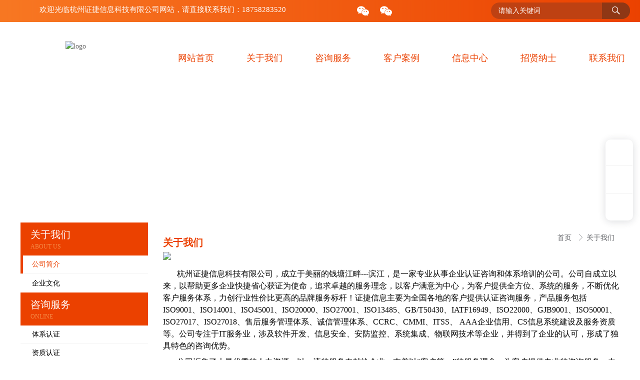

--- FILE ---
content_type: text/html; charset=utf-8
request_url: http://www.zhengjiekeji.com/about.html
body_size: 11544
content:
<!doctype html><html lang="zh" data-site-id="50720"><head><title>关于我们 - 杭州证捷信息科技有限公司</title><meta http-equiv="Content-Type" content="text/html; charset=UTF-8"/><meta charset="UTF-8"/><meta name="keywords" content="体系认证,资质认证,信用认证"/><meta name="description" content="杭州证捷信息科技有限公司，成立于美丽的钱塘江畔---滨江，是一家专业从事企业认证咨询和体系培训的公司。公司自成立以来，以帮助更多企业快捷省心获证为使命，追求卓越的服务理念，以客户满意为中心，为客户提供全方位、系统的服务，不断优化客户服务体系，力创行业性价比更高的品牌服务标杆！证捷信息主要为全国各地的客户提供认证咨询服务，产品服务包括ISO9001、ISO14001、ISO45001、ISO20000、ISO27001、ISO13485、GB/T50430、IATF16949、ISO22000、GJB9001、ISO50001、ISO27017、ISO27018、售后服务管理体系、诚信管理体系、CCRC、CMMI、ITSS、 AAA企业信用、CS信息系统建设及服务资质等。公司专注于IT服务业，涉及软件开发、信息安全、安防监控、系统集成、物联网技术等企业，并得到了企业的认可，形成了独具特色的"/><meta name="360-site-verification" content/><meta name="baidu-site-verification" content="code-jlpTiCV8kP"/><meta name="google-site-verification" content/><meta name="sogou_site_verification" content/><meta itemprop="image" content/><link rel="stylesheet" type="text/css" href="//i.cdn-static.cn/3.7.0/animate.min.css"/><link rel="stylesheet" type="text/css" href="//i.cdn-static.cn/swiper/swiper.min.css"/><link rel="stylesheet" type="text/css" href="//static.cdn-static.cn/govue/fonts/iconfont.css"/><link rel="stylesheet" type="text/css" href="//static.cdn-static.cn/govue/css/main.4ac81f92.css"/><link rel="stylesheet" type="text/css" href="//static.cdn-static.cn/govue/css/sys.90319d60.css"/><link rel="icon" type="image/x-icon" href="data:;base64,="/><link rel="stylesheet" type="text/css" href="/render/css/50720/zh/3/m.css?disable_viewport=true"/><style data-type="site-style">body {background:rgba(255, 255, 255, 1);color:rgba(0, 0, 0, 1);font-family:Microsoft YaHei;font-size:14px;line-height:1.5;}</style><style data-type="font-css">@font-face{font-family:'siyuanheiti-light';src:url('//i.cdn-static.cn/font/思源黑体CN-Light.otf')}@font-face{font-family:'siyuanheiti-regular';src:url('//i.cdn-static.cn/font/思源黑体CN-Regular.otf')}@font-face{font-family:'siyuansongti-Regular';src:url('//i.cdn-static.cn/font/思源宋体-Regular.otf')}@font-face{font-family:'siyuansongti';src:url('//i.cdn-static.cn/font/思源宋体.otf')}@font-face{font-family:'kugaoduanhei';src:url('//i.cdn-static.cn/font/站酷高端黑修订151105.ttf')}@font-face{font-family:'kuaileti';src:url('//i.cdn-static.cn/font/站酷快乐体2016修订版.ttf')}@font-face{font-family:'yiwenti';src:url('//i.cdn-static.cn/font/站酷文艺体.ttf')}@font-face{font-family:'NotoSansCJKsc-Black';src:url('//i.cdn-static.cn/font/NotoSansCJKsc-Black.otf')}@font-face{font-family:'NotoSansCJKsc-Bold';src:url('//i.cdn-static.cn/font/NotoSansCJKsc-Bold.otf')}@font-face{font-family:'NotoSansCJKsc-DemiLight';src:url('//i.cdn-static.cn/font/NotoSansCJKsc-DemiLight.otf')}@font-face{font-family:'NotoSansCJKsc-Light';src:url('//i.cdn-static.cn/font/NotoSansCJKsc-Light.otf')}@font-face{font-family:'NotoSansCJKsc-Medium';src:url('//i.cdn-static.cn/font/NotoSansCJKsc-Medium.otf')}@font-face{font-family:'NotoSansCJKsc-Regular';src:url('//i.cdn-static.cn/font/NotoSansCJKsc-Regular.otf')}@font-face{font-family:'NotoSansCJKsc-Thin';src:url('//i.cdn-static.cn/font/NotoSansCJKsc-Thin.otf')}@font-face{font-family:'kaiti';src:url('//i.cdn-static.cn/font/方正楷体简体.ttf')}@font-face{font-family:'fangsong';src:url('//i.cdn-static.cn/font/仿宋.ttf')}@font-face{font-family:'Georgia';src:url('//i.cdn-static.cn/font/Georgia.ttf')}@font-face{font-family:'helveticaneue-light';src:url('//i.cdn-static.cn/font/helveticaneue-light.otf')}@font-face{font-family:'IMPACTRegular';src:url('//i.cdn-static.cn/font/IMPACTRegular.ttf')}@font-face{font-family:'tahoma';src:url('//i.cdn-static.cn/font/tahoma.ttf')}</style></head><body class="render render-v2" id="render" data-mount-site><div data-device="pc" zz-page-width="narrow"><div class="zz-page-layout layout2" data-type="page-layout" id="page-3"><div class="zz-page-header-comp" data-type="layout" data-layout-id="_16qng2fu90000"><div class="zz-comp zz-comp-block-wrap flex-auto zz-block-widthFull _16qng2ft90001 hidden-mobile" data-type="block-wrap" data-layout-id="_16qng2fu90000" id="block-header-0"><div class="zz-container"><div class="zz-comp zz-comp-block" data-type="block"><div class="zz-row-wrapper _16qng2ft90004" data-type="row" id="_16qng2ft90004" data-transition-name><div class="zz-row zz-comp zz-comp-row" data-type="row"><div class="zz-column zz-col-1 zz-col-sm-1 zz-col-xs-12"><div class="zz-comp zz-comp-col _16qng2ft90005" data-type="col" id="_16qng2ft90005"><div class="col__wrapper"><div class="zz-comp zz-comp-gap _16qnsqn190000" data-type="gap"></div></div><div class="zz-bg"><div class="zz-bg-color"></div></div></div></div><div class="zz-column zz-col-6 zz-col-sm-6 zz-col-xs-12"><div class="zz-comp zz-comp-col _16qng2ft90006" data-type="col" id="_16qng2ft90006"><div class="col__wrapper"><div class="zz-comp zz-comp-text clearfix _16qng2ft90007" data-type="text" id="_16qng2ft90007"><div class="zz-text zz-comp-content" data-class="x-router-link"><div><p>欢迎光临杭州证捷信息科技有限公司网站，请直接联系我们：18758283520</p></div></div></div></div><div class="zz-bg"><div class="zz-bg-color"></div></div></div></div><div class="zz-column zz-col-2 zz-col-sm-2 zz-col-xs-12"><div class="zz-comp zz-comp-col _16qng2ft9000a" data-type="col" id="_16qng2ft9000a"><div class="col__wrapper"><div class="zz-comp zz-comp-network _16qntthpd0000 is-custom-icon" data-mount-_16qntthpd0000 id="_16qntthpd0000"><a class="share-item bds_weixin" target="_blank" data-cmd="weixin" href="javascript:;"><i class="iconfont weixin icon-weixin"></i></a><a class="share-item bds_weixin" target="_blank" data-cmd="weixin" href="javascript:;"><i class="iconfont weixin icon-weixin"></i></a><div class="zz-dialog zz-network-dlg" style="display: none;"><div class="zz-dialog__wrapper" style="width: 260px;"><div class="zz-dialog__header"><span class="zz-dialog__close"><i class="iconfont icon-guanbi" role="close"></i></span></div><div class="zz-dialog__body"><img width="260"/></div></div><div class="zz-dialog__mask" role="mask"></div></div></div></div><div class="zz-bg"><div class="zz-bg-color"></div></div></div></div><div class="zz-column zz-col-3 zz-col-sm-3 zz-col-xs-12"><div class="zz-comp zz-comp-col _16qng2ft90008" data-type="col" id="_16qng2ft90008"><div class="col__wrapper"><div class="zz-comp zz-comp-search _16qnspdt50000" data-mount-_16qnspdt50000 id="_16qnspdt50000"><div class="search-wrapper input-searchIcon"><div class="input_wrapper"><input class="zz-input search-item" type="text" placeholder="请输入关键词"/></div><button class="zz-button search-item"><span><i class="iconfont icon-sousuo"></i></span></button></div></div></div><div class="zz-bg"><div class="zz-bg-color"></div></div></div></div></div></div></div></div><div class="zz-bg"><div class="zz-bg-color"></div></div><div data-comp-code><style>
    ._16qng2ft90001{
  }


._16qng2ft90001 >.zz-bg >.zz-bg-color, ._16qng2ft90001 .fp-tableCell>.zz-bg>.zz-bg-color {
    /* background: rgba(36, 167, 255, 1); */
    background-image: linear-gradient(90deg,#f77722 0%,#eb4100 100%);
}
</style></div></div><div class="zz-comp zz-comp-block-wrap flex-auto is-float zz-block-widthFull header_nav _16qnuk5vl0001" data-type="block-wrap" data-mount-_16qnuk5vl0001 data-layout-id="_16qng2fu90000" id="block-header-1"><div class="zz-container"><div class="zz-comp zz-comp-block" data-type="block"><div class="zz-row-wrapper _16qnuk5vl0003" data-type="row" id="_16qnuk5vl0003" data-transition-name><div class="zz-row zz-comp zz-comp-row" data-type="row"><div class="zz-column zz-col-3 zz-col-sm-3 zz-col-xs-12"><div class="zz-comp zz-comp-col _16qnuk5vl0004" data-type="col" id="_16qnuk5vl0004"><div class="col__wrapper"><div class="zz-comp zz-comp-logo _16qnuk5vl0005" style="height: 76px;" id="_16qnuk5vl0005"><a class="logo__wrapper" rel href="/" target><img style="max-height: 76px;" alt="logo" src="http://p.cdn-static.cn/50720_162252816582115.png?imageView2/2/w/2000/q/89/format/webp"/></a></div></div><div class="zz-bg"><div class="zz-bg-color"></div></div></div></div><div class="zz-column zz-col-9 zz-col-sm-9 zz-col-xs-12"><div class="zz-comp zz-comp-col _16qnuk5vl0006" data-type="col" id="_16qnuk5vl0006"><div class="col__wrapper"><div class="zz-comp zz-comp-list-outer _16qnun5np0000" data-type="list" data-mount-_16qnun5np0000 data-mount-_16qnun5np0000-1 data-source="newSource" id="_16qnun5np0000"><div class="zz-comp-list num7"><ul class="zz-comp-list__wrap"><li class="zz-comp-list__item is-grid __item"><a class="time-bottom zz-comp-list--flip zz-element-wrapper" rel href="/" target data-lightbox data-stick><div class="img" style="padding-top: 36.92307692307693%;"><div class="img-wrapper"><div class="do-img-cover img-0"><img class="lazyload object-fit-contain" data-index="0" data-src="http://p.cdn-static.cn/50720_16224301725252.png?imageView2/2/w/172/q/89/format/webp" title alt/></div><div class="do-img-cover img-1"><img class="lazyload object-fit-contain" data-index="1" data-src="http://p.cdn-static.cn/50720_16224453051572.png?imageView2/2/w/172/q/89/format/webp" title alt/></div></div></div><div class="text"><div class="text-body"><div class="title"><h4 class="content"><p>网站首页</p></h4></div></div></div></a></li><li class="zz-comp-list__item is-grid __item"><a class="time-bottom zz-comp-list--flip zz-element-wrapper" rel href="/about.html" target data-lightbox data-stick><div class="img" style="padding-top: 36.92307692307693%;"><div class="img-wrapper"><div class="do-img-cover img-0"><img class="lazyload object-fit-contain" data-index="0" data-src="http://p.cdn-static.cn/50720_16224306123784.png?imageView2/2/w/172/q/89/format/webp" title alt/></div><div class="do-img-cover img-1"><img class="lazyload object-fit-contain" data-index="1" data-src="http://p.cdn-static.cn/50720_16224496929957.png?imageView2/2/w/172/q/89/format/webp" title alt/></div></div></div><div class="text"><div class="text-body"><div class="title"><h4 class="content"><p>关于我们</p></h4></div></div></div></a></li><li class="zz-comp-list__item is-grid __item"><a class="time-bottom zz-comp-list--flip zz-element-wrapper" rel href="/systemc.html" target data-lightbox data-stick><div class="img" style="padding-top: 36.92307692307693%;"><div class="img-wrapper"><div class="do-img-cover img-0"><img class="lazyload object-fit-contain" data-index="0" data-src="http://p.cdn-static.cn/50720_16224307227736.png?imageView2/2/w/172/q/89/format/webp" title alt/></div><div class="do-img-cover img-1"><img class="lazyload object-fit-contain" data-index="1" data-src="http://p.cdn-static.cn/50720_16224496549716.png?imageView2/2/w/172/q/89/format/webp" title alt/></div></div></div><div class="text"><div class="text-body"><div class="title"><h4 class="content"><p>咨询服务</p></h4></div></div></div></a></li><li class="zz-comp-list__item is-grid __item"><a class="time-bottom zz-comp-list--flip zz-element-wrapper" rel href="/case.html" target data-lightbox data-stick><div class="img" style="padding-top: 36.92307692307693%;"><div class="img-wrapper"><div class="do-img-cover img-0"><img class="lazyload object-fit-contain" data-index="0" data-src="http://p.cdn-static.cn/50720_16224308478657.png?imageView2/2/w/172/q/89/format/webp" title alt/></div><div class="do-img-cover img-1"><img class="lazyload object-fit-contain" data-index="1" data-src="http://p.cdn-static.cn/50720_16224496113185.png?imageView2/2/w/172/q/89/format/webp" title alt/></div></div></div><div class="text"><div class="text-body"><div class="title"><h4 class="content"><p>客户案例</p></h4></div></div></div></a></li><li class="zz-comp-list__item is-grid __item"><a class="time-bottom zz-comp-list--flip zz-element-wrapper" rel href="/news.html" target data-lightbox data-stick><div class="img" style="padding-top: 36.92307692307693%;"><div class="img-wrapper"><div class="do-img-cover img-0"><img class="lazyload object-fit-contain" data-index="0" data-src="http://p.cdn-static.cn/50720_16224309195158.png?imageView2/2/w/172/q/89/format/webp" title alt/></div><div class="do-img-cover img-1"><img class="lazyload object-fit-contain" data-index="1" data-src="http://p.cdn-static.cn/50720_16224495730854.png?imageView2/2/w/172/q/89/format/webp" title alt/></div></div></div><div class="text"><div class="text-body"><div class="title"><h4 class="content"><p>信息中心</p></h4></div></div></div></a></li><li class="zz-comp-list__item is-grid __item"><a class="time-bottom zz-comp-list--flip zz-element-wrapper" rel href="/join.html" target data-lightbox data-stick><div class="img" style="padding-top: 36.92307692307693%;"><div class="img-wrapper"><div class="do-img-cover img-0"><img class="lazyload object-fit-contain" data-index="0" data-src="http://p.cdn-static.cn/50720_162243113327310.png?imageView2/2/w/172/q/89/format/webp" title alt/></div><div class="do-img-cover img-1"><img class="lazyload object-fit-contain" data-index="1" data-src="http://p.cdn-static.cn/50720_16224495118953.png?imageView2/2/w/172/q/89/format/webp" title alt/></div></div></div><div class="text"><div class="text-body"><div class="title"><h4 class="content"><p>招贤纳士</p></h4></div></div></div></a></li><li class="zz-comp-list__item is-grid __item"><a class="time-bottom zz-comp-list--flip zz-element-wrapper" rel href="/contact.html" target data-lightbox data-stick><div class="img" style="padding-top: 36.92307692307693%;"><div class="img-wrapper"><div class="do-img-cover img-0"><img class="lazyload object-fit-contain" data-index="0" data-src="http://p.cdn-static.cn/50720_162243118721911.png?imageView2/2/w/172/q/89/format/webp" title alt/></div><div class="do-img-cover img-1"><img class="lazyload object-fit-contain" data-index="1" data-src="http://p.cdn-static.cn/50720_16224494669122.png?imageView2/2/w/172/q/89/format/webp" title alt/></div></div></div><div class="text"><div class="text-body"><div class="title"><h4 class="content"><p>联系我们</p></h4></div></div></div></a></li></ul></div><div data-comp-code><style>
    ._16qnun5np0000{
  }

  ._16qnun5np0000 .zz-comp-list__item :hover .zz-element-wrapper.text .title, ._16qnun5np0000 .zz-comp-list__item :hover.zz-element-wrapper .text .title > *{
    color:#fff;
  }
 .zz-comp-list__item .zz-element-wrapper.zz-comp-list--flip .img-1 {
       transform: translateY(-100%);
  }
  


  ._16qnun5np0000 .zz-comp-list__item:hover >.zz-element-wrapper>.zz-comp-list--flip >.img-1{
    transform: translateY(0%)!important;
  }
  
  ._16qnun5np0000 .zz-comp-list__item:hover .zz-element-wrapper.zz-comp-list--flip>.img .img-0{
    transform: translateY(-100%);
  }
  
  ._16qnun5np0000 .zz-comp-list__item:hover .zz-element-wrapper.zz-comp-list--flip>.img .img-1{
     transform: translateY(0%)!important;
  }
</style></div></div></div><div class="zz-bg"><div class="zz-bg-color"></div></div></div></div></div></div><div class="zz-row-wrapper _16qnuk5vl000a subNav" style="display: none;" data-type="row" data-mount-_16qnuk5vl000a id="_16qnuk5vl000a" data-transition-name="subNav"><div class="zz-row zz-comp zz-comp-row" data-type="row"><div class="zz-column zz-col-3 zz-col-sm-3 zz-col-xs-12"><div class="zz-comp zz-comp-col _16qnuk5vl000b" data-type="col" id="_16qnuk5vl000b"><div class="col__wrapper"></div><div class="zz-bg"><div class="zz-bg-color"></div></div></div></div><div class="zz-column zz-col-9 zz-col-sm-9 zz-col-xs-12"><div class="zz-comp zz-comp-col _16qnuk5vl000c" data-type="col" id="_16qnuk5vl000c"><div class="col__wrapper"><div class="zz-comp zz-comp-gap _16qnuk5vl000d" data-type="gap"></div><div class="zz-row-wrapper _16qokb2u10000" data-type="row" id="_16qokb2u10000" data-transition-name><div class="zz-row zz-comp zz-comp-row" data-type="row"><div class="zz-column zz-col-12 zz-col-sm-12 zz-col-xs-12"><div class="zz-comp zz-comp-col _16qokb2u10001" data-type="col" id="_16qokb2u10001"><div class="col__wrapper"><div class="zz-row-wrapper _16qon6eel0000" data-type="row" id="_16qon6eel0000" data-transition-name><div class="zz-row zz-comp zz-comp-row" data-type="row"><div class="zz-column zz-col-5 zz-col-sm-5 zz-col-xs-12"><div class="zz-comp zz-comp-col _16qon6er90000" data-type="col" id="_16qon6er90000"><div class="col__wrapper"><div class="zz-comp zz-comp-loop _16qonalk90000" data-mount-_16qonalk90000 id="_16qonalk90000"><div class="zz-loop-container" data-activeIndex><div class="zz-loop-item _16qonalk90001 num-1 loop__item" data-id="_16qonalk90001" data-index="0"><div class="zz-loop-item__wrapper"><div class="zz-comp zz-comp-list-outer _16qonalk90002" data-type="list" data-mount-_16qonalk90002 data-source="newSource" id="_16qonalk90002"><div class="zz-comp-list num1"><ul class="zz-comp-list__wrap"><li class="zz-comp-list__item no-img __item"><a class="time-bottom zz-element-wrapper" rel href="/systemc.html" target data-lightbox data-stick><div class="text"><div class="text-body"><div class="title"><h4 class="content font-bold"><p>体系认证</p></h4></div><div class="des hidden-ipad hidden-mobile hidden-pc"><div class="content"><p>ISO9001</p></div></div></div></div></a></li></ul></div></div><div class="zz-comp zz-comp-list-outer _16qonalk90003" data-type="list" data-mount-_16qonalk90003 data-source="newSource" id="_16qonalk90003"><div class="zz-comp-list num2"><ul class="zz-comp-list__wrap"><li class="zz-comp-list__item no-img __item"><a class="time-bottom zz-element-wrapper" rel href="http://lvbwcvoc.e.cn.vc/2326/11172/187666" target data-lightbox data-stick><div class="text"><div class="text-body"><div class="title"><h4 class="content"><p>ISO9001</p></h4></div></div></div></a></li><li class="zz-comp-list__item no-img __item"><a class="time-bottom zz-element-wrapper" rel href="http://lvbwcvoc.e.cn.vc/2326/11172/187446" target data-lightbox data-stick><div class="text"><div class="text-body"><div class="title"><h4 class="content"><p>ISO14001</p></h4></div></div></div></a></li><li class="zz-comp-list__item no-img __item"><a class="time-bottom zz-element-wrapper" rel href="http://lvbwcvoc.e.cn.vc/2326/11172/187447" target data-lightbox data-stick><div class="text"><div class="text-body"><div class="title"><h4 class="content"><p>ISO45001</p></h4></div></div></div></a></li><li class="zz-comp-list__item no-img __item"><a class="time-bottom zz-element-wrapper" rel href="http://lvbwcvoc.e.cn.vc/2326/11172/187704" target data-lightbox data-stick><div class="text"><div class="text-body"><div class="title"><h4 class="content"><p>ISO27001</p></h4></div></div></div></a></li><li class="zz-comp-list__item no-img __item"><a class="time-bottom zz-element-wrapper" rel href="http://lvbwcvoc.e.cn.vc/2326/11172/187705" target data-lightbox data-stick><div class="text"><div class="text-body"><div class="title"><h4 class="content"><p>ISO20000</p></h4></div></div></div></a></li><li class="zz-comp-list__item no-img __item"><a class="time-bottom zz-element-wrapper" rel href="http://lvbwcvoc.e.cn.vc/2326/11172/187706" target data-lightbox data-stick><div class="text"><div class="text-body"><div class="title"><h4 class="content"><p>ISO22301</p></h4></div></div></div></a></li><li class="zz-comp-list__item no-img __item"><a class="time-bottom zz-element-wrapper" rel href="http://lvbwcvoc.e.cn.vc/2326/11172/187717" target data-lightbox data-stick><div class="text"><div class="text-body"><div class="title"><h4 class="content"><p>ISO27701</p></h4></div></div></div></a></li><li class="zz-comp-list__item no-img __item"><a class="time-bottom zz-element-wrapper" rel href="http://lvbwcvoc.e.cn.vc/2326/11172/187730" target data-lightbox data-stick><div class="text"><div class="text-body"><div class="title"><h4 class="content"><p>ISO27017</p></h4></div></div></div></a></li><li class="zz-comp-list__item no-img __item"><a class="time-bottom zz-element-wrapper" rel href="http://lvbwcvoc.e.cn.vc/2326/11172/187731" target data-lightbox data-stick><div class="text"><div class="text-body"><div class="title"><h4 class="content"><p>ISO27018</p></h4></div></div></div></a></li><li class="zz-comp-list__item no-img __item"><a class="time-bottom zz-element-wrapper" rel href="http://lvbwcvoc.e.cn.vc/2326/11172/187732" target data-lightbox data-stick><div class="text"><div class="text-body"><div class="title"><h4 class="content"><p>GB/T50430</p></h4></div></div></div></a></li><li class="zz-comp-list__item no-img __item"><a class="time-bottom zz-element-wrapper" rel href="http://lvbwcvoc.e.cn.vc/2326/11172/187733" target data-lightbox data-stick><div class="text"><div class="text-body"><div class="title"><h4 class="content"><p>IATF16949</p></h4></div></div></div></a></li><li class="zz-comp-list__item no-img __item"><a class="time-bottom zz-element-wrapper" rel href="http://lvbwcvoc.e.cn.vc/2326/11172/188024" target data-lightbox data-stick><div class="text"><div class="text-body"><div class="title"><h4 class="content"><p>ISO13485</p></h4></div></div></div></a></li><li class="zz-comp-list__item no-img __item"><a class="time-bottom zz-element-wrapper" rel href="http://lvbwcvoc.e.cn.vc/2326/11172/188025" target data-lightbox data-stick><div class="text"><div class="text-body"><div class="title"><h4 class="content"><p>GJB9001</p></h4></div></div></div></a></li><li class="zz-comp-list__item no-img __item"><a class="time-bottom zz-element-wrapper" rel href="http://lvbwcvoc.e.cn.vc/2326/11172/188328" target data-lightbox data-stick><div class="text"><div class="text-body"><div class="title"><h4 class="content"><p>ISO22000</p></h4></div></div></div></a></li><li class="zz-comp-list__item no-img __item"><a class="time-bottom zz-element-wrapper" rel href="http://lvbwcvoc.e.cn.vc/2326/11172/188329" target data-lightbox data-stick><div class="text"><div class="text-body"><div class="title"><h4 class="content"><p>HACCP</p></h4></div></div></div></a></li><li class="zz-comp-list__item no-img __item"><a class="time-bottom zz-element-wrapper" rel href="http://lvbwcvoc.e.cn.vc/2326/11172/188330" target data-lightbox data-stick><div class="text"><div class="text-body"><div class="title"><h4 class="content"><p>ISO50001</p></h4></div></div></div></a></li><li class="zz-comp-list__item no-img __item"><a class="time-bottom zz-element-wrapper" rel href="http://lvbwcvoc.e.cn.vc/2326/11172/188332" target data-lightbox data-stick><div class="text"><div class="text-body"><div class="title"><h4 class="content"><p>SA8000</p></h4></div></div></div></a></li><li class="zz-comp-list__item no-img __item"><a class="time-bottom zz-element-wrapper" rel href="http://lvbwcvoc.e.cn.vc/2326/11172/188333" target data-lightbox data-stick><div class="text"><div class="text-body"><div class="title"><h4 class="content"><p>售后服务管理体系</p></h4></div></div></div></a></li><li class="zz-comp-list__item no-img __item"><a class="time-bottom zz-element-wrapper" rel href="http://lvbwcvoc.e.cn.vc/2326/11172/188335" target data-lightbox data-stick><div class="text"><div class="text-body"><div class="title"><h4 class="content"><p>诚信管理体系</p></h4></div></div></div></a></li><li class="zz-comp-list__item no-img __item"><a class="time-bottom zz-element-wrapper" rel href="http://lvbwcvoc.e.cn.vc/2326/11172/188337" target data-lightbox data-stick><div class="text"><div class="text-body"><div class="title"><h4 class="content"><p>知识产权贯标管理体系</p></h4></div></div></div></a></li></ul></div></div></div></div></div></div></div><div class="zz-bg"><div class="zz-bg-color"></div></div></div></div><div class="zz-column zz-col-3 zz-col-sm-3 zz-col-xs-12"><div class="zz-comp zz-comp-col _16qon6ev90000" data-type="col" id="_16qon6ev90000"><div class="col__wrapper"><div class="zz-comp zz-comp-loop _16qonm0ot0000" data-mount-_16qonm0ot0000 id="_16qonm0ot0000"><div class="zz-loop-container" data-activeIndex><div class="zz-loop-item _16qonm0ot0004 num-1 loop__item" data-id="_16qonm0ot0004" data-index="0"><div class="zz-loop-item__wrapper"><div class="zz-comp zz-comp-list-outer _16qonm0ot0005" data-type="list" data-mount-_16qonm0ot0005 data-source="newSource" id="_16qonm0ot0005"><div class="zz-comp-list num1"><ul class="zz-comp-list__wrap"><li class="zz-comp-list__item no-img __item"><a class="time-bottom zz-element-wrapper" rel href="/qualificationc.html" target data-lightbox data-stick><div class="text"><div class="text-body"><div class="title"><h4 class="content font-bold"><p>资质认证</p></h4></div></div></div></a></li></ul></div></div><div class="zz-comp zz-comp-list-outer _16qonm0ot0006" data-type="list" data-mount-_16qonm0ot0006 data-source="newSource" id="_16qonm0ot0006"><div class="zz-comp-list num1"><ul class="zz-comp-list__wrap"><li class="zz-comp-list__item no-img __item"><a class="time-bottom zz-element-wrapper" rel href="http://lvbwcvoc.e.cn.vc/2326/11174/187450" target data-lightbox data-stick><div class="text"><div class="text-body"><div class="title"><h4 class="content"><p>CMMI</p></h4></div></div></div></a></li><li class="zz-comp-list__item no-img __item"><a class="time-bottom zz-element-wrapper" rel href="http://lvbwcvoc.e.cn.vc/2326/11174/188338" target data-lightbox data-stick><div class="text"><div class="text-body"><div class="title"><h4 class="content"><p>ITSS</p></h4></div></div></div></a></li><li class="zz-comp-list__item no-img __item"><a class="time-bottom zz-element-wrapper" rel href="http://lvbwcvoc.e.cn.vc/2326/11174/187452" target data-lightbox data-stick><div class="text"><div class="text-body"><div class="title"><h4 class="content"><p>CCRC</p></h4></div></div></div></a></li><li class="zz-comp-list__item no-img __item"><a class="time-bottom zz-element-wrapper" rel href="http://lvbwcvoc.e.cn.vc/2326/11174/187453" target data-lightbox data-stick><div class="text"><div class="text-body"><div class="title"><h4 class="content"><ul>
<li>CS</li>
</ul></h4></div></div></div></a></li></ul></div></div></div></div></div></div></div><div class="zz-bg"><div class="zz-bg-color"></div></div></div></div><div class="zz-column zz-col-4 zz-col-sm-4 zz-col-xs-12"><div class="zz-comp zz-comp-col _16qon6f0l0000" data-type="col" id="_16qon6f0l0000"><div class="col__wrapper"><div class="zz-comp zz-comp-loop _16qonp12h0000" data-mount-_16qonp12h0000 id="_16qonp12h0000"><div class="zz-loop-container" data-activeIndex><div class="zz-loop-item _16qonp12h0007 num-1 loop__item" data-id="_16qonp12h0007" data-index="0"><div class="zz-loop-item__wrapper"><div class="zz-comp zz-comp-list-outer _16qonp12h0008" data-type="list" data-mount-_16qonp12h0008 data-source="newSource" id="_16qonp12h0008"><div class="zz-comp-list num1"><ul class="zz-comp-list__wrap"><li class="zz-comp-list__item no-img __item"><a class="time-bottom zz-element-wrapper" rel href="/creditc.html" target data-lightbox data-stick><div class="text"><div class="text-body"><div class="title"><h4 class="content font-bold"><p>信用认证</p></h4></div></div></div></a></li></ul></div></div><div class="zz-comp zz-comp-list-outer _16qonp12h0009" data-type="list" data-mount-_16qonp12h0009 data-source="newSource" id="_16qonp12h0009"><div class="zz-comp-list num1"><ul class="zz-comp-list__wrap"><li class="zz-comp-list__item no-img __item"><a class="time-bottom zz-element-wrapper" rel href="http://lvbwcvoc.e.cn.vc/2326/11175/188339" target data-lightbox data-stick><div class="text"><div class="text-body"><div class="title"><h4 class="content"><p>AAA级信用企</p></h4></div></div></div></a></li><li class="zz-comp-list__item no-img __item"><a class="time-bottom zz-element-wrapper" rel href="http://lvbwcvoc.e.cn.vc/2326/11175/188340" target data-lightbox data-stick><div class="text"><div class="text-body"><div class="title"><h4 class="content"><p>AAA级诚信供应商</p></h4></div></div></div></a></li><li class="zz-comp-list__item no-img __item"><a class="time-bottom zz-element-wrapper" rel href="http://lvbwcvoc.e.cn.vc/2326/11175/188341" target data-lightbox data-stick><div class="text"><div class="text-body"><div class="title"><h4 class="content"><p>重合同守信用单位</p></h4></div></div></div></a></li><li class="zz-comp-list__item no-img __item"><a class="time-bottom zz-element-wrapper" rel href="http://lvbwcvoc.e.cn.vc/2326/11175/188342" target data-lightbox data-stick><div class="text"><div class="text-body"><div class="title"><h4 class="content"><p>质量服务诚信单位</p></h4></div></div></div></a></li><li class="zz-comp-list__item no-img __item"><a class="time-bottom zz-element-wrapper" rel href="http://lvbwcvoc.e.cn.vc/2326/11175/188343" target data-lightbox data-stick><div class="text"><div class="text-body"><div class="title"><h4 class="content"><p>重质量守信用单位</p></h4></div></div></div></a></li><li class="zz-comp-list__item no-img __item"><a class="time-bottom zz-element-wrapper" rel href="http://lvbwcvoc.e.cn.vc/2326/11175/188344" target data-lightbox data-stick><div class="text"><div class="text-body"><div class="title"><h4 class="content"><p>重服务守信用单位</p></h4></div></div></div></a></li><li class="zz-comp-list__item no-img __item"><a class="time-bottom zz-element-wrapper" rel href="http://lvbwcvoc.e.cn.vc/2326/11175/188345" target data-lightbox data-stick><div class="text"><div class="text-body"><div class="title"><h4 class="content"><p>诚信经营示范单位</p></h4></div></div></div></a></li><li class="zz-comp-list__item no-img __item"><a class="time-bottom zz-element-wrapper" rel href="http://lvbwcvoc.e.cn.vc/2326/11175/188346" target data-lightbox data-stick><div class="text"><div class="text-body"><div class="title"><h4 class="content"><p>资信等级AAA</p></h4></div></div></div></a></li><li class="zz-comp-list__item no-img __item"><a class="time-bottom zz-element-wrapper" rel href="http://lvbwcvoc.e.cn.vc/2326/11175/188347" target data-lightbox data-stick><div class="text"><div class="text-body"><div class="title"><h4 class="content"><p>诚信经理人</p></h4></div></div></div></a></li></ul></div></div></div></div></div></div></div><div class="zz-bg"><div class="zz-bg-color"></div></div></div></div></div></div></div><div class="zz-bg"><div class="zz-bg-color"></div></div></div></div></div></div><div class="zz-comp zz-comp-gap _16qnuk5vp0014" data-type="gap"></div></div><div class="zz-bg"><div class="zz-bg-color"></div></div></div></div></div><div data-comp-code><style>
    ._16qnuk5vl000a{
  }

.render .subNav{
  position: absolute;
  left: 0;
/*   bottom: 0; */
/*   transform: translateY(100%); */
  width: 100%;
  z-index: 9999999;
  height: auto;
}

#render .subNav-enter-active ,#render .subNav-active {
  transition: height .5s linear,opacity .5s linear,padding .5s linear;
}
#render .subNav-enter, #render .subNav-leave-to{
  opacity: 0;
  height: 0px;
  padding: 0 30px;
}
.subNav .zz-menu-item{
  width: 50%;
  text-align: center;
}
</style></div></div></div></div><div class="zz-bg"><div class="zz-bg-color"></div></div><div data-comp-code><style>
    ._16qnuk5vl0001{
  }

.header_nav{
	z-index: 2;
}
</style></div></div><div class="zz-comp zz-comp-mNav is-fixed menu-full slide-right _16qng2ft9000l" data-type="m-block-wrap" data-mount-_16qng2ft9000l id="_16qng2ft9000l" id="block-header-2"><div class="nav__wrapper btn--right"><a class="logo" rel href="/" target><img src="http://p.cdn-static.cn/50720_162252816582115.png?imageView2/2/w/2000/q/89/format/webp" height="24.64"/></a><div class="nav-btn"><i><em></em></i></div></div><div class="nav-overlay" style="display: none; "></div><div class="menu-list" style="display: none; width: 80%;" ref="menu-list"><div class="zz-scrollbar__y" style="height: 100vh; "><div class="wrapper-sm"><div class="close text-right"><i class="iconfont icon-shoujidaohangguan f24"></i></div><div class="zz-comp zz-comp-block" data-type="block"><div class="zz-comp zz-comp-menu _16qng2ft9000n" data-type="el-menu" data-mount-_16qng2ft9000n id="_16qng2ft9000n"><ul class="zz-menu zz-menu--horizontal"><li class="zz-menu-item" data-url="/"><a class="menu-link" rel href="/" target><div class="zz-menu-item__title text-ellipsis" style="padding-left: 0px;"><span class="zz-menu__name">首页</span></div></a></li><li class="zz-menu-item is-active" data-url="/about.html"><a class="menu-link" rel href="/about.html" target><div class="zz-menu-item__title text-ellipsis" style="padding-left: 0px;"><span class="zz-menu__name">关于</span></div></a></li><li class="zz-menu-item" data-url="/join.html"><a class="menu-link" rel href="/join.html" target><div class="zz-menu-item__title text-ellipsis" style="padding-left: 0px;"><span class="zz-menu__name">服务</span></div></a></li><li class="zz-menu-item" data-url="/case.html"><a class="menu-link" rel href="/case.html" target><div class="zz-menu-item__title text-ellipsis" style="padding-left: 0px;"><span class="zz-menu__name">案例</span></div></a></li><li class="zz-menu-item" data-url="/news.html"><a class="menu-link" rel href="/news.html" target><div class="zz-menu-item__title text-ellipsis" style="padding-left: 0px;"><span class="zz-menu__name">博客</span></div></a></li><li class="zz-menu-item" data-url="/contact.html"><a class="menu-link" rel href="/contact.html" target><div class="zz-menu-item__title text-ellipsis" style="padding-left: 0px;"><span class="zz-menu__name">联系</span></div></a></li></ul></div></div></div></div></div></div></div><div class="zz-page-body-comp" data-type="layout" data-layout-id="_16qng2ght0000"><div class="zz-comp zz-comp-block-wrap flex-auto _16rd6jopd0000" data-type="block-wrap" data-layout-id="_16qng2ght0000" id="block-body-0"><div class="zz-container"><div class="zz-comp zz-comp-block" data-type="block"><div class="zz-comp zz-comp-gap _16rd6jopd0002" data-type="gap"></div></div></div><div class="zz-bg"><div class="zz-bg-color"></div><div class="zz-bg-img"></div></div></div><div class="zz-comp zz-comp-block-wrap flex-auto _16rd6lrk50000" data-type="block-wrap" data-layout-id="_16qng2ght0000" id="block-body-1"><div class="zz-container"><div class="zz-comp zz-comp-block" data-type="block"><div class="zz-comp zz-comp-gap _16rd6lrk50002" data-type="gap"></div><div class="zz-row-wrapper _16rd6lrk50003" data-type="row" id="_16rd6lrk50003" data-transition-name><div class="zz-row zz-comp zz-comp-row" data-type="row"><div class="zz-column zz-col-3 zz-col-sm-3 zz-col-xs-12"><div class="zz-comp zz-comp-col _16rd6lrk50004" data-type="col" id="_16rd6lrk50004"><div class="col__wrapper"><div class="zz-comp zz-comp-list-outer _16rd6lrk50005" data-type="list" data-mount-_16rd6lrk50005 data-source="newSource" id="_16rd6lrk50005"><div class="zz-comp-list num1"><ul class="zz-comp-list__wrap"><li class="zz-comp-list__item is-text-overlay __item"><div class="time-bottom zz-element-wrapper" data-class="x-router-link" data-lightbox data-stick><div class="img" style="padding-top: 25.97402597402597%;"><div class="img-wrapper"><div class="do-img-cover img-0"><img class="lazyload object-fit-cover" data-index="0" data-src="//s.cdn-static.cn/img/empty.jpg?imageView2/2/w/347/q/89/format/webp" title alt/></div></div></div><div class="text"><div class="text-body"><div class="title"><h4 class="content"><p>关于我们</p></h4></div><div class="des"><div class="content"><p>ABOUT US</p></div></div></div></div></div></li></ul></div></div><div class="zz-comp zz-comp-menu _16rd7j4510000" data-type="el-menu" data-mount-_16rd7j4510000 id="_16rd7j4510000"><ul class="zz-menu zz-menu--vertical"><li class="zz-menu-item is-active" data-url="/about.html"><a class="menu-link" rel href="/about.html" target><div class="zz-menu-item__title text-ellipsis" style="padding-left: 0px;"><span class="zz-menu__name">公司简介</span></div></a></li><li class="zz-menu-item" data-url="/culture.html"><a class="menu-link" rel href="/culture.html" target><div class="zz-menu-item__title text-ellipsis" style="padding-left: 0px;"><span class="zz-menu__name">企业文化</span></div></a></li></ul></div><div class="zz-comp zz-comp-list-outer _16rd6lrk50007" data-type="list" data-mount-_16rd6lrk50007 data-source="newSource" id="_16rd6lrk50007"><div class="zz-comp-list num1"><ul class="zz-comp-list__wrap"><li class="zz-comp-list__item is-text-overlay __item"><div class="time-bottom zz-element-wrapper" data-class="x-router-link" data-lightbox data-stick><div class="img" style="padding-top: 25.991189427312776%;"><div class="img-wrapper"><div class="do-img-cover img-0"><img class="lazyload object-fit-cover" data-index="0" data-src="//s.cdn-static.cn/img/empty.jpg?imageView2/2/w/347/q/89/format/webp" title alt/></div></div></div><div class="text"><div class="text-body"><div class="title"><h4 class="content"><p>咨询服务</p></h4></div><div class="des"><div class="content"><p>ONLINE</p></div></div></div></div></div></li></ul></div></div><div class="zz-comp zz-comp-menu _16rd6lrk50008" data-type="el-menu" data-mount-_16rd6lrk50008 id="_16rd6lrk50008"><ul class="zz-menu zz-menu--vertical"><li class="zz-menu-item" data-url="/systemc.html"><a class="menu-link" rel href="/systemc.html" target><div class="zz-menu-item__title text-ellipsis" style="padding-left: 0px;"><span class="zz-menu__name">体系认证</span></div></a></li><li class="zz-menu-item" data-url="/qualificationc.html"><a class="menu-link" rel href="/qualificationc.html" target><div class="zz-menu-item__title text-ellipsis" style="padding-left: 0px;"><span class="zz-menu__name">资质认证</span></div></a></li><li class="zz-menu-item" data-url="/creditc.html"><a class="menu-link" rel href="/creditc.html" target><div class="zz-menu-item__title text-ellipsis" style="padding-left: 0px;"><span class="zz-menu__name">信用认证</span></div></a></li><li class="zz-menu-item" data-url="/apply.html"><a class="menu-link" rel href="/apply.html" target><div class="zz-menu-item__title text-ellipsis" style="padding-left: 0px;"><span class="zz-menu__name">认证在线申请</span></div></a></li></ul></div><div class="zz-comp zz-comp-list-outer _16svuikvh0000" data-type="list" data-mount-_16svuikvh0000 data-source="newSource" id="_16svuikvh0000"><div class="zz-comp-list num1"><ul class="zz-comp-list__wrap"><li class="zz-comp-list__item is-text-overlay __item"><div class="time-bottom zz-element-wrapper" data-class="x-router-link" data-lightbox data-stick><div class="img" style="padding-top: 25.97402597402597%;"><div class="img-wrapper"><div class="do-img-cover img-0"><img class="lazyload object-fit-cover" data-index="0" data-src="//s.cdn-static.cn/img/empty.jpg?imageView2/2/w/347/q/89/format/webp" title alt/></div></div></div><div class="text"><div class="text-body"><div class="title"><h4 class="content"><p>服务支持</p></h4></div><div class="des"><div class="content"><p>SERVICE</p></div></div></div></div></div></li></ul></div></div><div class="zz-comp zz-comp-loop _16svujkbd0000" data-mount-_16svujkbd0000 id="_16svujkbd0000"><div class="zz-loop-container" data-activeIndex><div class="zz-loop-item _16svujkbd0001 num-1 loop__item" data-id="_16svujkbd0001" data-index="0"><div class="zz-loop-item__wrapper"><div class="zz-comp zz-comp-list-outer _16svujkbd0002" data-type="list" data-mount-_16svujkbd0002 data-source="newSource" id="_16svujkbd0002"><div class="zz-comp-list num1"><ul class="zz-comp-list__wrap"><li class="zz-comp-list__item is-left __item"><div class="time-bottom zz-element-wrapper" data-class="x-router-link" data-lightbox data-stick><div class="img" style="padding-top: 11.013215859030836%;"><div class="img-wrapper"><div class="do-img-cover img-0"><img class="lazyload object-fit-contain" data-index="0" data-src="http://p.cdn-static.cn/50720_16230335524232.png?imageView2/2/w/170/q/89/format/webp" title alt/></div></div></div><div class="text"><div class="text-body"><div class="title"><h4 class="content font-bold"><p>张老师</p></h4></div></div></div></div></li></ul></div></div><div class="zz-comp zz-comp-divide_line _16svujkbd0003" id="_16svujkbd0003"><div class="divide_line_wrapper" style="height: 10px;"><div class="divide_line"></div></div></div><div class="zz-comp zz-comp-text clearfix _16svujkbd0004" data-type="text" id="_16svujkbd0004"><div class="zz-text zz-comp-content" data-class="x-router-link"><div><p>18758283520</p></div></div></div><div class="zz-comp zz-comp-divide_line _16svujkbd0007" id="_16svujkbd0007"><div class="divide_line_wrapper" style="height: 10px;"><div class="divide_line"></div></div></div><div class="zz-comp zz-comp-list-outer _16svujkbd000a" data-type="list" data-mount-_16svujkbd000a data-source="newSource" id="_16svujkbd000a"><div class="zz-comp-list num1"><ul class="zz-comp-list__wrap"><li class="zz-comp-list__item is-left __item"><div class="time-bottom zz-element-wrapper" data-class="x-router-link" data-lightbox data-stick><div class="img" style="padding-top: 13.656387665198238%;"><div class="img-wrapper"><div class="do-img-cover img-0"><img class="lazyload object-fit-contain" data-index="0" data-src="http://p.cdn-static.cn/50720_16230348185943.png?imageView2/2/w/340/q/89/format/webp" title alt/></div></div></div><div class="text"><div class="text-body"><div class="title"><h4 class="content font-bold"><p>QQ联系</p></h4></div></div></div></div></li></ul></div></div><div class="zz-comp zz-comp-divide_line _16svujkbd000b" id="_16svujkbd000b"><div class="divide_line_wrapper" style="height: 10px;"><div class="divide_line"></div></div></div><div class="zz-comp zz-comp-text clearfix _16svujkbd000c" data-type="text" id="_16svujkbd000c"><div class="zz-text zz-comp-content" data-class="x-router-link"><div><p>925349783@qq.com</p></div></div></div><div class="zz-comp zz-comp-divide_line _16svujkbd000d" id="_16svujkbd000d"><div class="divide_line_wrapper" style="height: 10px;"><div class="divide_line"></div></div></div><div class="zz-comp zz-comp-list-outer _16svujkbd000e" data-type="list" data-mount-_16svujkbd000e data-source="newSource" id="_16svujkbd000e"><div class="zz-comp-list num1"><ul class="zz-comp-list__wrap"><li class="zz-comp-list__item is-left __item"><div class="time-bottom zz-element-wrapper" data-class="x-router-link" data-lightbox data-stick><div class="img" style="padding-top: 8.81057268722467%;"><div class="img-wrapper"><div class="do-img-cover img-0"><img class="lazyload object-fit-contain" data-index="0" data-src="http://p.cdn-static.cn/50720_16230350104544.png?imageView2/2/w/170/q/89/format/webp" title alt/></div></div></div><div class="text"><div class="text-body"><div class="title"><h4 class="content font-bold"><p>服务时间</p></h4></div></div></div></div></li></ul></div></div><div class="zz-comp zz-comp-divide_line _16svujkbd000f" id="_16svujkbd000f"><div class="divide_line_wrapper" style="height: 10px;"><div class="divide_line"></div></div></div><div class="zz-comp zz-comp-text clearfix _16svujkbd000g" data-type="text" id="_16svujkbd000g"><div class="zz-text zz-comp-content" data-class="x-router-link"><div><p>人工服务：8:00--18:00</p></div></div></div><div class="zz-comp zz-comp-divide_line _16svujkbd000h" id="_16svujkbd000h"><div class="divide_line_wrapper" style="height: 10px;"><div class="divide_line"></div></div></div></div></div></div></div></div><div class="zz-bg"><div class="zz-bg-color"></div></div></div></div><div class="zz-column zz-col-9 zz-col-sm-9 zz-col-xs-12"><div class="zz-comp zz-comp-col _16rd6lrk50009" data-type="col" id="_16rd6lrk50009"><div class="col__wrapper"><div class="zz-comp zz-comp-gap _16rd6lrk5000a" data-type="gap"></div><div class="zz-row-wrapper _16rd6lrk5000b" data-type="row" id="_16rd6lrk5000b" data-transition-name><div class="zz-row zz-comp zz-comp-row" data-type="row"><div class="zz-column zz-col-6 zz-col-sm-6 zz-col-xs-12"><div class="zz-comp zz-comp-col _16rd6lrk5000c" data-type="col" id="_16rd6lrk5000c"><div class="col__wrapper"><div class="zz-comp zz-comp-text clearfix _16rd6lrk5000d" data-type="text" id="_16rd6lrk5000d"><div class="zz-text zz-comp-content" data-class="x-router-link"><div><p>关于我们</p></div></div></div></div><div class="zz-bg"><div class="zz-bg-color"></div></div></div></div><div class="zz-column zz-col-6 zz-col-sm-6 zz-col-xs-12"><div class="zz-comp zz-comp-col _16rd6lrk5000e" data-type="col" id="_16rd6lrk5000e"><div class="col__wrapper"><div class="zz-comp zz-comp-breadcrumb _16rd6lrk5000f" id="_16rd6lrk5000f"><div class="zz-breadcrumb"><span class="zz-breadcrumb__item"><span class="zz-breadcrumb__inner"><a class="breadcrumb-item" rel href="/" target>
          首页
        </a><i class="zz-breadcrumb__separator iconfont icon-jiantou"></i></span></span><span class="zz-breadcrumb__item"><span class="zz-breadcrumb__inner"><a class="breadcrumb-item" rel href="/about.html" target>
          关于我们
        </a><i class="zz-breadcrumb__separator iconfont icon-jiantou"></i></span></span></div></div></div><div class="zz-bg"><div class="zz-bg-color"></div></div></div></div></div></div><div class="zz-comp zz-comp-text clearfix _16rd6lrk5000g" data-type="text" id="_16rd6lrk5000g"><div class="zz-text zz-comp-content" data-class="x-router-link"><div><p><img src="http://p.cdn-static.cn/50720_16225363622064.png?imageView2/2/w/1800/q/75" /></p></div></div></div><div class="zz-comp zz-comp-gap _16rd6lrk5000h" data-type="gap"></div><div class="zz-comp zz-comp-text clearfix _16rd83mc90000" data-type="text" id="_16rd83mc90000"><div class="zz-text zz-comp-content" data-class="x-router-link"><div><p>&nbsp; &nbsp; &nbsp; &nbsp;杭州证捷信息科技有限公司，成立于美丽的钱塘江畔---滨江，是一家专业从事企业认证咨询和体系培训的公司。公司自成立以来，以帮助更多企业快捷省心获证为使命，追求卓越的服务理念，以客户满意为中心，为客户提供全方位、系统的服务，不断优化客户服务体系，力创行业性价比更高的品牌服务标杆！证捷信息主要为全国各地的客户提供认证咨询服务，产品服务包括ISO9001、ISO14001、ISO45001、ISO20000、ISO27001、ISO13485、GB/T50430、IATF16949、ISO22000、GJB9001、ISO50001、ISO27017、ISO27018、售后服务管理体系、诚信管理体系、CCRC、CMMI、ITSS、 AAA企业信用、CS信息系统建设及服务资质等。公司专注于IT服务业，涉及软件开发、信息安全、安防监控、系统集成、物联网技术等企业，并得到了企业的认可，形成了独具特色的咨询优势。</p>
<p>&nbsp; &nbsp; &nbsp; &nbsp;公司汇集了大量优秀的人力资源，以一流的服务奉献给企业，本着以&ldquo;客户第一&rdquo;的服务理念，为客户提供专业的咨询服务，力争百分之百的客户满意度。</p>
<p>&nbsp; &nbsp; &nbsp; &nbsp; 我们拥有着最庞大的咨询服务团队&mdash;&mdash;&ldquo;证捷铁军&rdquo;，团队每位成员对体系都有着深度的解读，有着系统的理论知识框架和丰富的实战经验，高级咨询师的认证辅导资历均在十年以上。高度规范化制度化的咨询流程，服务标准，致力于提供专业的认证咨询服务。</p>
<p>&nbsp; &nbsp; &nbsp; &nbsp; 拥有行业10年的认证咨询经验，利用自有的优势实现了突飞猛进的发展,创造出了&ldquo;证捷速度&rdquo;。注重口碑的证捷已为各行业龙头，上市公司、部分机关、研究院事业单位提供了高效优质的服务，迄今为止已为华数网络、温州电信、浙江黄龙、又拍云、腾保保险、当虹科技、甲乙丙网络、浙江正泰、迈得医疗、浙江省交通运输科学研究院、城乡测绘院、万物互联、浙江敏源传感、尼尔森、联化科技股份、贵州大数据、杭州数理大数据、嘉兴市锦佳船舶制造股份等多家企业提供了咨询认证服务，并获得了客户的一致好评。&nbsp;</p></div></div></div></div><div class="zz-bg"><div class="zz-bg-color"></div></div></div></div></div></div><div class="zz-comp zz-comp-gap _16rd6lrk5000k hidden-mobile" data-type="gap"></div></div></div><div class="zz-bg"><div class="zz-bg-color"></div></div></div></div><div class="zz-page-footer-comp" data-type="layout" data-layout-id="_16qng2g350000"><div class="zz-comp zz-comp-block-wrap flex-auto zz-block-widthFull _16qng2g250001" data-type="block-wrap" data-layout-id="_16qng2g350000" id="block-footer-0"><div class="zz-container"><div class="zz-comp zz-comp-block" data-type="block"><div class="zz-row-wrapper _16qng2g250004" data-type="row" id="_16qng2g250004" data-transition-name><div class="zz-row zz-comp zz-comp-row" data-type="row"><div class="zz-column zz-col-1 zz-col-sm-1 zz-col-xs-12"><div class="zz-comp zz-comp-col _16r3b0v9d0000" data-type="col" id="_16r3b0v9d0000"><div class="col__wrapper"></div><div class="zz-bg"><div class="zz-bg-color"></div></div></div></div><div class="zz-column zz-col-2 zz-col-sm-2 zz-col-xs-12"><div class="zz-comp zz-comp-col _16qng2g250005" data-type="col" id="_16qng2g250005"><div class="col__wrapper"><div class="zz-comp zz-comp-gap _16qng2g250007 hidden-mobile" data-type="gap"></div><div class="zz-comp zz-comp-gap _16qng2g250009" data-type="gap"></div><div class="zz-comp zz-comp-text clearfix _16r3bfe2d0000" data-type="text" id="_16r3bfe2d0000"><div class="zz-text zz-comp-content" data-class="x-router-link"><div><p><img style="display: block; margin-left: auto; margin-right: auto;" src="http://p.cdn-static.cn/50720_16225284359352.png?imageView2/2/w/1800/q/75" width="147" height="66" /></p></div></div></div><div class="zz-comp zz-comp-gap _16r3dseo10000" data-type="gap"></div></div><div class="zz-bg"><div class="zz-bg-color"></div></div></div></div><div class="zz-column zz-col-9 zz-col-sm-9 zz-col-xs-12"><div class="zz-comp zz-comp-col _16qng2g25000a" data-type="col" id="_16qng2g25000a"><div class="col__wrapper"><div class="zz-comp zz-comp-gap _16qng2g25000c" data-type="gap"></div><div class="zz-row-wrapper _16qng2g25000d" data-type="row" id="_16qng2g25000d" data-transition-name><div class="zz-row zz-comp zz-comp-row" data-type="row"><div class="zz-column zz-col-8 zz-col-sm-8 zz-col-xs-12"><div class="zz-comp zz-comp-col _16qng2g25000e" data-type="col" id="_16qng2g25000e"><div class="col__wrapper"><div class="zz-row-wrapper _16r3ckevh0000" data-type="row" id="_16r3ckevh0000" data-transition-name><div class="zz-row zz-comp zz-comp-row" data-type="row"><div class="zz-column zz-col-12 zz-col-sm-12 zz-col-xs-12"><div class="zz-comp zz-comp-col _16r3ckfhl0000" data-type="col" id="_16r3ckfhl0000"><div class="col__wrapper"><div class="zz-comp zz-comp-loop _16r3cndmd0000" data-mount-_16r3cndmd0000 id="_16r3cndmd0000"><div class="zz-loop-container" data-activeIndex><div class="zz-loop-item _16r3cndmd0001 num-3 loop__item" data-id="_16r3cndmd0001" data-index="0"><div class="zz-loop-item__wrapper"><div class="zz-comp zz-comp-list-outer _16r3cndmd0002" data-type="list" data-mount-_16r3cndmd0002 data-source="newSource" id="_16r3cndmd0002"><div class="zz-comp-list num1"><ul class="zz-comp-list__wrap"><li class="zz-comp-list__item no-img __item"><div class="time-bottom zz-element-wrapper" data-class="x-router-link" data-lightbox data-stick><div class="text"><div class="text-body"><div class="title"><h4 class="content font-bold"><p>体系认证</p></h4></div><div class="des hidden-ipad hidden-mobile hidden-pc"><div class="content"><p>ISO9001</p></div></div></div></div></div></li></ul></div></div><div class="zz-comp zz-comp-list-outer _16r3cndmd0003" data-type="list" data-mount-_16r3cndmd0003 data-source="newSource" id="_16r3cndmd0003"><div class="zz-comp-list num1"><ul class="zz-comp-list__wrap"><li class="zz-comp-list__item no-img __item"><a class="time-bottom zz-element-wrapper" rel href="http://lvbwcvoc.e.cn.vc/2326/11172/187666" target data-lightbox data-stick><div class="text"><div class="text-body"><div class="title"><h4 class="content"><p>ISO9001</p></h4></div></div></div></a></li><li class="zz-comp-list__item no-img __item"><a class="time-bottom zz-element-wrapper" rel href="http://lvbwcvoc.e.cn.vc/2326/11172/187446" target data-lightbox data-stick><div class="text"><div class="text-body"><div class="title"><h4 class="content"><p>ISO14001</p></h4></div></div></div></a></li><li class="zz-comp-list__item no-img __item"><a class="time-bottom zz-element-wrapper" rel href="http://lvbwcvoc.e.cn.vc/2326/11172/187447" target data-lightbox data-stick><div class="text"><div class="text-body"><div class="title"><h4 class="content"><p>ISO45001</p></h4></div></div></div></a></li><li class="zz-comp-list__item no-img __item"><a class="time-bottom zz-element-wrapper" rel href="http://lvbwcvoc.e.cn.vc/2326/11172/187704" target data-lightbox data-stick><div class="text"><div class="text-body"><div class="title"><h4 class="content"><p>ISO27001</p></h4></div></div></div></a></li><li class="zz-comp-list__item no-img __item"><a class="time-bottom zz-element-wrapper" rel href="http://lvbwcvoc.e.cn.vc/2326/11172" target data-lightbox data-stick><div class="text"><div class="text-body"><div class="title"><h4 class="content"><p>更多</p></h4></div></div></div></a></li></ul></div></div></div></div><div class="zz-loop-item _16r3cndmd0004 num-3 loop__item" data-id="_16r3cndmd0004" data-index="1"><div class="zz-loop-item__wrapper"><div class="zz-comp zz-comp-list-outer _16r3cndmd0005" data-type="list" data-mount-_16r3cndmd0005 data-source="newSource" id="_16r3cndmd0005"><div class="zz-comp-list num1"><ul class="zz-comp-list__wrap"><li class="zz-comp-list__item no-img __item"><div class="time-bottom zz-element-wrapper" data-class="x-router-link" data-lightbox data-stick><div class="text"><div class="text-body"><div class="title"><h4 class="content font-bold"><p>资质认证</p></h4></div></div></div></div></li></ul></div></div><div class="zz-comp zz-comp-list-outer _16r3cndmd0006" data-type="list" data-mount-_16r3cndmd0006 data-source="newSource" id="_16r3cndmd0006"><div class="zz-comp-list num1"><ul class="zz-comp-list__wrap"><li class="zz-comp-list__item no-img __item"><a class="time-bottom zz-element-wrapper" rel href="http://lvbwcvoc.e.cn.vc/2326/11174/187450" target data-lightbox data-stick><div class="text"><div class="text-body"><div class="title"><h4 class="content"><p>CMMI</p></h4></div></div></div></a></li><li class="zz-comp-list__item no-img __item"><a class="time-bottom zz-element-wrapper" rel href="http://lvbwcvoc.e.cn.vc/2326/11174/188338" target data-lightbox data-stick><div class="text"><div class="text-body"><div class="title"><h4 class="content"><p>ITSS</p></h4></div></div></div></a></li><li class="zz-comp-list__item no-img __item"><a class="time-bottom zz-element-wrapper" rel href="http://lvbwcvoc.e.cn.vc/2326/11174/187452" target data-lightbox data-stick><div class="text"><div class="text-body"><div class="title"><h4 class="content"><p>CCRC</p></h4></div></div></div></a></li><li class="zz-comp-list__item no-img __item"><a class="time-bottom zz-element-wrapper" rel href="http://lvbwcvoc.e.cn.vc/2326/11174/187453" target data-lightbox data-stick><div class="text"><div class="text-body"><div class="title"><h4 class="content"><ul>
<li>CS</li>
</ul></h4></div></div></div></a></li></ul></div></div></div></div><div class="zz-loop-item _16r3cndmd0007 num-3 loop__item" data-id="_16r3cndmd0007" data-index="2"><div class="zz-loop-item__wrapper"><div class="zz-comp zz-comp-list-outer _16r3cndmd0008" data-type="list" data-mount-_16r3cndmd0008 data-source="newSource" id="_16r3cndmd0008"><div class="zz-comp-list num1"><ul class="zz-comp-list__wrap"><li class="zz-comp-list__item no-img __item"><div class="time-bottom zz-element-wrapper" data-class="x-router-link" data-lightbox data-stick><div class="text"><div class="text-body"><div class="title"><h4 class="content font-bold"><p>信用认证</p></h4></div></div></div></div></li></ul></div></div><div class="zz-comp zz-comp-list-outer _16r3cndmd0009" data-type="list" data-mount-_16r3cndmd0009 data-source="newSource" id="_16r3cndmd0009"><div class="zz-comp-list num1"><ul class="zz-comp-list__wrap"><li class="zz-comp-list__item no-img __item"><a class="time-bottom zz-element-wrapper" rel href="http://lvbwcvoc.e.cn.vc/2326/11175/188339" target data-lightbox data-stick><div class="text"><div class="text-body"><div class="title"><h4 class="content"><p>AAA级信用企</p></h4></div></div></div></a></li><li class="zz-comp-list__item no-img __item"><a class="time-bottom zz-element-wrapper" rel href="http://lvbwcvoc.e.cn.vc/2326/11175/188340" target data-lightbox data-stick><div class="text"><div class="text-body"><div class="title"><h4 class="content"><p>AAA级诚信供应商</p></h4></div></div></div></a></li><li class="zz-comp-list__item no-img __item"><a class="time-bottom zz-element-wrapper" rel href="http://lvbwcvoc.e.cn.vc/2326/11175/188341" target data-lightbox data-stick><div class="text"><div class="text-body"><div class="title"><h4 class="content"><p>重合同守信用单位</p></h4></div></div></div></a></li><li class="zz-comp-list__item no-img __item"><a class="time-bottom zz-element-wrapper" rel href="http://lvbwcvoc.e.cn.vc/2326/11175/188342" target data-lightbox data-stick><div class="text"><div class="text-body"><div class="title"><h4 class="content"><p>质量服务诚信单位</p></h4></div></div></div></a></li><li class="zz-comp-list__item no-img __item"><a class="time-bottom zz-element-wrapper" rel href="http://lvbwcvoc.e.cn.vc/2326/11175" target data-lightbox data-stick><div class="text"><div class="text-body"><div class="title"><h4 class="content"><p>更多</p></h4></div></div></div></a></li></ul></div></div></div></div></div></div></div><div class="zz-bg"><div class="zz-bg-color"></div></div></div></div></div></div></div><div class="zz-bg"><div class="zz-bg-color"></div></div></div></div><div class="zz-column zz-col-4 zz-col-sm-4 zz-col-xs-12"><div class="zz-comp zz-comp-col _16qng2g25000g" data-type="col" id="_16qng2g25000g"><div class="col__wrapper"><div class="zz-row-wrapper _16r3db4ph0000" data-type="row" id="_16r3db4ph0000" data-transition-name><div class="zz-row zz-comp zz-comp-row" data-type="row"><div class="zz-column zz-col-10 zz-col-sm-10 zz-col-xs-12"><div class="zz-comp zz-comp-col _16r3db55t0000" data-type="col" id="_16r3db55t0000"><div class="col__wrapper"><div class="zz-comp zz-comp-list-outer _16r3dbvjh0000" data-type="list" data-mount-_16r3dbvjh0000 data-source="newSource" id="_16r3dbvjh0000"><div class="zz-comp-list num1"><ul class="zz-comp-list__wrap"><li class="zz-comp-list__item is-grid __item"><div class="time-bottom zz-element-wrapper" data-class="x-router-link" data-lightbox data-stick><div class="img" style="padding-top: 61.29032258064516%;"><div class="img-wrapper"><div class="do-img-cover img-0"><img class="lazyload object-fit-contain" data-index="0" data-src="http://p.cdn-static.cn/50720_1622439773978.png?imageView2/2/w/268/q/89/format/webp" title alt/></div></div></div><div class="text"><div class="text-body"><div class="title"><h4 class="content"><p>微信扫一扫</p></h4></div></div></div></div></li></ul></div></div></div><div class="zz-bg"><div class="zz-bg-color"></div></div></div></div><div class="zz-column zz-col-2 zz-col-sm-2 zz-col-xs-12"><div class="zz-comp zz-comp-col _16r3db56p0000" data-type="col" id="_16r3db56p0000"><div class="col__wrapper"></div><div class="zz-bg"><div class="zz-bg-color"></div></div></div></div></div></div></div><div class="zz-bg"><div class="zz-bg-color"></div></div></div></div></div></div><div class="zz-comp zz-comp-gap _16r3e978d0000" data-type="gap"></div><div class="zz-comp zz-comp-text clearfix _16svg14lp0000" data-type="text" id="_16svg14lp0000"><div class="zz-text zz-comp-content" data-class="x-router-link"><div><p>杭州证捷信息科技有限公司&nbsp; 浙江省杭州市余杭区正航创业园4幢2楼288室 联系电话：18758283520&nbsp;</p></div></div></div><div class="zz-comp zz-comp-text clearfix _16r3eq5op0000" data-type="text" id="_16r3eq5op0000"><div class="zz-text zz-comp-content" data-class="x-router-link"><div><p>&copy;2021 All Rights Reserved&nbsp;&nbsp;杭州证捷信息科技有限公司&nbsp; &nbsp;<a href="https://beian.miit.gov.cn/" target="_blank" rel="noopener">浙ICP备19011120号-1&nbsp;</a> &nbsp;<img src="http://p.cdn-static.cn/50720_16225299643113.png?imageView2/2/w/1800/q/75" />公安部备案号：<a href="http://www.beian.gov.cn/portal/registerSystemInfo?recordcode=33010802010079" target="_blank" rel="noopener">33010802010079</a></p></div></div></div><div class="zz-comp zz-comp-gap _16r3edqj90000" data-type="gap"></div></div><div class="zz-bg"><div class="zz-bg-color"></div></div></div></div></div></div></div></div><div class="zz-bg"><div class="zz-bg-color"></div></div></div></div><div class="ads" style="display: block!important; height: 100%!important; left: 0!important; margin-left: 0!important; margin-top: 0!important; opacity: 1!important; position: relative!important; top: 0!important; visibility: visible!important;" data-type><div class="copyright" style="display: block!important; 
         opacity: 1!important; 
         position: relative!important; 
         left: 0!important; 
         top: 0!important; 
         margin-left: 0!important; 
          margin-top: 0!important; 
         visibility: visible!important; 
         height: 100%!important; ">
      版权所有 © 杭州证捷信息企业官网
      <span style="margin-left: 12px; ">技术支持：</span><a target="_blank" href="http://www.jianzhandgg.com">仙人球建站</a></div></div></div></div><div class="zz-comp zz-comp-toTop" id="zz-to-top"><button class="zz-button is-circle"><i class="iconfont icon-arrow-top f18"></i></button></div><script type="text/javascript" src="//i.cdn-static.cn/swiper/swiper6.6.2.min.js"></script><script type="text/javascript" src="//i.cdn-static.cn/popper/popper.min.js"></script><script type="text/javascript" src="//i.cdn-static.cn/lodash.js/4.17.10/lodash.min.js"></script><script type="text/javascript" src="//i.cdn-static.cn/wow/wow.min.js"></script><script type="text/javascript" src="//i.cdn-static.cn/fullpage/3.0.5/fullpage.extensions.min.js"></script><link type="text/css" rel="stylesheet" href="//i.cdn-static.cn/social-share/share.min.css"/><script type="text/javascript" src="//i.cdn-static.cn/social-share/social-share.min.js"></script><script type="text/javascript" src="//res.wx.qq.com/open/js/jweixin-1.6.0.js"></script><script>
  window.renderVersion = 'v2'
</script><script>var $isExpire = false;var $debug = false;var $isLockRightKey = false;var $mode = null;var $device = "pc";var $site = {"copyright":"杭州证捷信息企业官网","defaultLang":"zh","id":50720,"lang":"zh","name":"杭州证捷信息企业官网","page":{"apply_id":0,"category_id":0,"content_id":0,"desc":"杭州证捷信息科技有限公司，成立于美丽的钱塘江畔---滨江，是一家专业从事企业认证咨询和体系培训的公司。公司自成立以来，以帮助更多企业快捷省心获证为使命，追求卓越的服务理念，以客户满意为中心，为客户提供全方位、系统的服务，不断优化客户服务体系，力创行业性价比更高的品牌服务标杆！证捷信息主要为全国各地的客户提供认证咨询服务，产品服务包括ISO9001、ISO14001、ISO45001、ISO20000、ISO27001、ISO13485、GB/T50430、IATF16949、ISO22000、GJB9001、ISO50001、ISO27017、ISO27018、售后服务管理体系、诚信管理体系、CCRC、CMMI、ITSS、 AAA企业信用、CS信息系统建设及服务资质等。公司专注于IT服务业，涉及软件开发、信息安全、安防监控、系统集成、物联网技术等企业，并得到了企业的认可，形成了独具特色的","id":3,"shareIcon":"","title":"关于我们 - 杭州证捷信息科技有限公司","type":1},"storageDomain":"http://p.cdn-static.cn/"};</script><script>
  window.__webpack_public_path__ = '//static.cdn-static.cn/govue/'
</script><script src="//static.cdn-static.cn/govue/js/manifest.03384b3c.js"></script><script src="//static.cdn-static.cn/govue/js/vendor.c5d1040d.js"></script><script src="//static.cdn-static.cn/govue/js/common.dfb776c1.js"></script><script src="//static.cdn-static.cn/govue/js/main.763848eb.js"></script><script src="//static.cdn-static.cn/govue/js/sys.d26fa87e.js"></script><script src="//static.cdn-static.cn/govue/js/wx_share.f2df0e39.js"></script><div id="footer-code"></div><script>var pageMount = [{"data":{"cp":"site","react":{"active":{"defaultActive":false,"event":""},"events":[{"action":"show","config":{"active_offset":0,"anchor":"page","animate":"fate","cusClass":"","func_name":"","height":"auto","isScroll":false,"item_active_index":"+","mark":false,"markAction":"close","markColor":"rgba(0, 0, 0,0.6)","maxWidth":"100%","move":{"duration":0,"x":"0%","y":"0%"},"placement":{"anchor":"center-right","x":"100%","y":"50%"},"rotate":{"angle":0,"duration":0},"width":"auto"},"delay":0,"duration":300,"eventId":"","offsetY":"0","rate":{"count":1,"day":1},"rateEnable":false,"singleId":2,"target":"single","when":"create"}],"hide":false,"itemActive":{"canActiveMulti":false,"defaultActive":-1,"event":""},"recEvents":[]},"scope":"site"},"mount_id":"site","type":"react"},{"data":{"id":"_16qntthpd0000","items":[{"data":{"type":"img","value":"50720_1622439773978.png"},"icon":"icon-weixin","name":"微信","type":"weixin"},{"data":{"type":"img","value":"50720_1622439814845.png"},"icon":"icon-weixin","name":"微信","type":"weixin"}],"scope":"_16qntthpd0000"},"mount_id":"_16qntthpd0000","type":"network"},{"data":{"all":null,"applyIds":[2326],"id":"_16qnspdt50000","scope":"_16qnspdt50000","style":"input-searchIcon"},"mount_id":"_16qnspdt50000","type":"search"},{"data":{"config":{"floatClass":["v-float"],"isPlaceholder":false,"zIndex":999},"id":"_16qnuk5vl0001","scope":"_16qnuk5vl0001"},"mount_id":"_16qnuk5vl0001","type":"float"},{"data":{"cp":"list","react":{"events":[{"action":"show","config":{"anchor":"page","animate":"fate","height":"50%","item_active_index":"+","mark":true,"markAction":"close","markColor":"rgba(0, 0, 0,0.6)","maxWidth":"100%","move":{"x":"0%","y":"0%"},"placement":{"anchor":"center-center","x":50,"y":50},"width":"50%"},"duration":300,"eventId":"UZ22XwPO","offsetY":"0","rate":{"count":1,"day":1},"target":"event","targetComponentId":"_16qnuk5vl000a","when":"hover"}],"itemActive":{"defaultActive":-1}},"scope":"_16qnun5np0000"},"mount_id":"_16qnun5np0000","type":"react"},{"data":{"id":"_16qnun5np0000","lightBox":null,"listType":"is-grid","scope":"_16qnun5np0000","source":{"sortBy":1,"type":"newSource"}},"mount_id":"_16qnun5np0000-1","type":"list"},{"data":{"cp":"row","react":{"active":{"defaultActive":true},"hide":true,"itemActive":{"defaultActive":-1},"recEvents":["X6y5UTRz","kGJI0aXE","f3KGNIWN","wAvYkAxk","UZ22XwPO"]},"scope":"_16qnuk5vl000a"},"mount_id":"_16qnuk5vl000a","type":"react"},{"data":{"id":"_16qonalk90000","layoutId":"_16qng2fu90000","perSize":20,"scope":"_16qonalk90000","selector":"#_16qonalk90000","source":{"sortBy":1,"type":"comp"},"total":null,"type":"loop"},"mount_id":"_16qonalk90000","type":"loadMore"},{"data":{"id":"_16qonalk90002","lightBox":null,"listType":"no-img","scope":"_16qonalk90002","source":{"size":10,"sortBy":1,"type":"newSource"}},"mount_id":"_16qonalk90002","type":"list"},{"data":{"id":"_16qonalk90003","lightBox":null,"listType":"no-img","scope":"_16qonalk90003","source":{"sortBy":1,"type":"newSource"}},"mount_id":"_16qonalk90003","type":"list"},{"data":{"id":"_16qonm0ot0000","layoutId":"_16qng2fu90000","perSize":20,"scope":"_16qonm0ot0000","selector":"#_16qonm0ot0000","source":{"sortBy":1,"type":"comp"},"total":null,"type":"loop"},"mount_id":"_16qonm0ot0000","type":"loadMore"},{"data":{"id":"_16qonm0ot0005","lightBox":null,"listType":"no-img","scope":"_16qonm0ot0005","source":{"size":10,"sortBy":1,"type":"newSource"}},"mount_id":"_16qonm0ot0005","type":"list"},{"data":{"id":"_16qonm0ot0006","lightBox":null,"listType":"no-img","scope":"_16qonm0ot0006","source":{"size":10,"sortBy":1,"type":"newSource"}},"mount_id":"_16qonm0ot0006","type":"list"},{"data":{"id":"_16qonp12h0000","layoutId":"_16qng2fu90000","perSize":20,"scope":"_16qonp12h0000","selector":"#_16qonp12h0000","source":{"sortBy":1,"type":"comp"},"total":null,"type":"loop"},"mount_id":"_16qonp12h0000","type":"loadMore"},{"data":{"id":"_16qonp12h0008","lightBox":null,"listType":"no-img","scope":"_16qonp12h0008","source":{"size":10,"sortBy":1,"type":"newSource"}},"mount_id":"_16qonp12h0008","type":"list"},{"data":{"id":"_16qonp12h0009","lightBox":null,"listType":"no-img","scope":"_16qonp12h0009","source":{"size":10,"sortBy":1,"type":"newSource"}},"mount_id":"_16qonp12h0009","type":"list"},{"data":{"i":"_16qng2ft9000l","menuAn":"slide-right","scope":"_16qng2ft9000l"},"mount_id":"_16qng2ft9000l","type":"mNav"},{"data":{"allSubMenuOpen":null,"i":"_16qng2ft9000n","isDefaultOpen":null,"mode":"horizontal","scope":"_16qng2ft9000n","subAlign":"center","uniqueOpened":null},"mount_id":"_16qng2ft9000n","type":"menu"},{"data":{"id":"_16rd6lrk50005","lightBox":null,"listType":"is-text-overlay","scope":"_16rd6lrk50005","source":{"sortBy":1,"type":"newSource"}},"mount_id":"_16rd6lrk50005","type":"list"},{"data":{"allSubMenuOpen":null,"i":"_16rd7j4510000","isDefaultOpen":null,"mode":"vertical","scope":"_16rd7j4510000","subAlign":"center","uniqueOpened":null},"mount_id":"_16rd7j4510000","type":"menu"},{"data":{"id":"_16rd6lrk50007","lightBox":null,"listType":"is-text-overlay","scope":"_16rd6lrk50007","source":{"sortBy":1,"type":"newSource"}},"mount_id":"_16rd6lrk50007","type":"list"},{"data":{"allSubMenuOpen":null,"i":"_16rd6lrk50008","isDefaultOpen":null,"mode":"vertical","scope":"_16rd6lrk50008","subAlign":"center","uniqueOpened":null},"mount_id":"_16rd6lrk50008","type":"menu"},{"data":{"id":"_16svuikvh0000","lightBox":null,"listType":"is-text-overlay","scope":"_16svuikvh0000","source":{"sortBy":1,"type":"newSource"}},"mount_id":"_16svuikvh0000","type":"list"},{"data":{"id":"_16svujkbd0000","layoutId":"_16qng2ght0000","perSize":20,"scope":"_16svujkbd0000","selector":"#_16svujkbd0000","source":{"sortBy":1,"type":"comp"},"total":null,"type":"loop"},"mount_id":"_16svujkbd0000","type":"loadMore"},{"data":{"id":"_16svujkbd0002","lightBox":null,"listType":"is-left","scope":"_16svujkbd0002","source":{"sortBy":1,"type":"newSource"}},"mount_id":"_16svujkbd0002","type":"list"},{"data":{"id":"_16svujkbd000a","lightBox":null,"listType":"is-left","scope":"_16svujkbd000a","source":{"sortBy":1,"type":"newSource"}},"mount_id":"_16svujkbd000a","type":"list"},{"data":{"id":"_16svujkbd000e","lightBox":null,"listType":"is-left","scope":"_16svujkbd000e","source":{"sortBy":1,"type":"newSource"}},"mount_id":"_16svujkbd000e","type":"list"},{"data":{"id":"_16r3cndmd0000","layoutId":"_16qng2g350000","perSize":20,"scope":"_16r3cndmd0000","selector":"#_16r3cndmd0000","source":{"sortBy":1,"type":"comp"},"total":null,"type":"loop"},"mount_id":"_16r3cndmd0000","type":"loadMore"},{"data":{"id":"_16r3cndmd0002","lightBox":null,"listType":"no-img","scope":"_16r3cndmd0002","source":{"size":10,"sortBy":1,"type":"newSource"}},"mount_id":"_16r3cndmd0002","type":"list"},{"data":{"id":"_16r3cndmd0003","lightBox":null,"listType":"no-img","scope":"_16r3cndmd0003","source":{"sortBy":1,"type":"newSource"}},"mount_id":"_16r3cndmd0003","type":"list"},{"data":{"id":"_16r3cndmd0005","lightBox":null,"listType":"no-img","scope":"_16r3cndmd0005","source":{"size":10,"sortBy":1,"type":"newSource"}},"mount_id":"_16r3cndmd0005","type":"list"},{"data":{"id":"_16r3cndmd0006","lightBox":null,"listType":"no-img","scope":"_16r3cndmd0006","source":{"size":10,"sortBy":1,"type":"newSource"}},"mount_id":"_16r3cndmd0006","type":"list"},{"data":{"id":"_16r3cndmd0008","lightBox":null,"listType":"no-img","scope":"_16r3cndmd0008","source":{"size":10,"sortBy":1,"type":"newSource"}},"mount_id":"_16r3cndmd0008","type":"list"},{"data":{"id":"_16r3cndmd0009","lightBox":null,"listType":"no-img","scope":"_16r3cndmd0009","source":{"sortBy":1,"type":"newSource"}},"mount_id":"_16r3cndmd0009","type":"list"},{"data":{"id":"_16r3dbvjh0000","lightBox":null,"listType":"is-grid","scope":"_16r3dbvjh0000","source":{"sortBy":1,"type":"newSource"}},"mount_id":"_16r3dbvjh0000","type":"list"}];
  window.$mount(pageMount)
</script><script async src="//i.cdn-static.cn/lazysizes.min.js"></script><script>
    // 百度统计
    // 如果用户自己添加了百度统计，则不再添加
    if (!window._hmt) {
      var _hmt = _hmt || [];
      (function () {
        var hm = document.createElement("script");
        hm.src = "https://hm.baidu.com/hm.js?05a00fb1cd3344f314c9299fcdf8d950";
        var s = document.getElementsByTagName("script")[0];
        s.parentNode.insertBefore(hm, s);
      })();
    }

    //百度收录自动提交
    (function () {
      var bp = document.createElement('script');
      var curProtocol = window.location.protocol.split(':')[0];
      if (curProtocol === 'https') {
        bp.src = 'https://zz.bdstatic.com/linksubmit/push.js';
      } else {
        bp.src = 'http://push.zhanzhang.baidu.com/push.js';
      }
      var s = document.getElementsByTagName('script')[0];
      s.parentNode.insertBefore(bp, s);
    })();
  </script></body></html>

--- FILE ---
content_type: text/html; charset=utf-8
request_url: http://www.zhengjiekeji.com/render/single?site_id=50720&lang=zh&single_id=2&default_lang=zh
body_size: 2407
content:
<div data-type="single" id="single-2"><style>@media (min-width: 1200px) {._16t182pa50001 {margin:0px 0px 0px 0px;}._16t182pa50001 .zz-container {padding:0px 15px 0px 15px;}._16t182pa50001.zz-comp-block-wrap {min-height:auto;}.is-ie ._16t182pa50001.zz-comp-block-wrap {height:auto;}}@media (min-width: 768px) and (max-width: 1199px) {._16t182pa50001 {margin:0px 0px 0px 0px;}._16t182pa50001 .zz-container {padding:0px 15px 0px 15px;}._16t182pa50001.zz-comp-block-wrap {min-height:auto;}.is-ie ._16t182pa50001.zz-comp-block-wrap {height:auto;}}@media (max-width: 767px) {._16t182pa50001 {margin:0px 0px 0px 0px;}._16t182pa50001 .zz-container {padding:0px 0px 0px 0px;}._16t182pa50001.zz-comp-block-wrap {min-height:auto;}.is-ie ._16t182pa50001.zz-comp-block-wrap {height:auto;}}@media (min-width: 1200px) {._16t182pa50003 .zz-comp-list__item .apply-time div {color:#999;font-size:12px;padding:10px 0px 10px 0px;}._16t182pa50003 .zz-comp-list {margin-left:-1px;margin-right:-1px;}._16t182pa50003 {padding:0px 0px 0px 0px;}._16t182pa50003 .zz-comp-list__item .text {padding:15px 30px 15px 30px;}._16t182pa50003 .zz-comp-list__item .do-img-cover {justify-content:center;}._16t182pa50003 .zz-comp-list__item>.zz-element-wrapper>.text .title, ._16t182pa50003 .zz-comp-list__item>.zz-element-wrapper>.text .title > * {color:rgba(235, 65, 0, 1);font-size:15px;line-height:1.5;text-align:center;}._16t182pa50003 .zz-comp-list__item>.zz-element-wrapper>.text .des {margin-top:0px;color:#999;font-size:14px;line-height:1.5;text-align:inherit;}._16t182pa50003 .zz-comp-list__item {padding:1px;margin:0;}._16t182pa50003 .zz-comp-list__item>.zz-element-wrapper {border-bottom:1px solid rgba(241, 241, 241, 1);border-left:none;border-right:none;border-top:none;padding:0px 0px 0px 0px;border-radius:0px 0px 0px 0px;}._16t182pa50003  .swiper-pagination-bullet {height:12px;line-height:12px;width:12px;}._16t182pa50003 .custom .swiper-pagination-bullet {width:12px;height:4px;}._16t182pa50003 .custom3 .swiper-pagination-bullet.swiper-pagination-bullet-active {width:24px; border-radius:6px;}._16t182pa50003 .swiper-center .swiper-button-prev, ._16t182pa50003 .swiper-center .swiper-button-next, ._16t182pa50003 .arrow-normal .swiper-button-prev, ._16t182pa50003 .arrow-normal .swiper-button-next {margin-top:-21px;}._16t182pa50003 .zz-comp-list__item .img img {width:40%;object-fit:contain;}._16t182pa50003 .zz-comp-list__item>.zz-element-wrapper>.img {border-radius:0px;}._16t182pa50003 .zz-comp-list__item.is-left > .zz-element-wrapper > .img, ._16t182pa50003 .zz-comp-list__item.is-right > .zz-element-wrapper > .img {width:15.323854660347552%;}._16t182pa50003 .zz-comp-list__item.is-left > .zz-element-wrapper > .text, ._16t182pa50003 .zz-comp-list__item.is-right > .zz-element-wrapper > .text {justify-content:flex-start;}._16t182pa50003 svg,._16t182pa50003 path {width:42px;height:42px;fill:#333;}}@media (min-width: 768px) and (max-width: 1199px) {._16t182pa50003 .zz-comp-list__item .apply-time div {color:#999;font-size:12px;padding:10px 0px 10px 0px;}._16t182pa50003 .zz-comp-list {margin-left:-0px;margin-right:-0px;}._16t182pa50003 {padding:0px 0px 0px 0px;}._16t182pa50003 .zz-comp-list__item .text {padding:10px 10px 10px 10px;}._16t182pa50003 .zz-comp-list__item .do-img-cover {justify-content:center;}._16t182pa50003 .zz-comp-list__item>.zz-element-wrapper>.text .title, ._16t182pa50003 .zz-comp-list__item>.zz-element-wrapper>.text .title > * {color:#333;font-size:18px;line-height:1.5;text-align:inherit;}._16t182pa50003 .zz-comp-list__item>.zz-element-wrapper>.text .des {margin-top:0px;color:#999;font-size:14px;line-height:1.5;text-align:inherit;}._16t182pa50003 .zz-comp-list__item {padding:0px;margin:0 -0px -0px 0;}._16t182pa50003 .zz-comp-list__item>.zz-element-wrapper {border:0px solid #000;padding:10px 0px 10px 0px;border-radius:0px 0px 0px 0px;}._16t182pa50003  .swiper-pagination-bullet {height:12px;line-height:12px;width:12px;}._16t182pa50003 .custom .swiper-pagination-bullet {width:12px;height:4px;}._16t182pa50003 .custom3 .swiper-pagination-bullet.swiper-pagination-bullet-active {width:24px; border-radius:6px;}._16t182pa50003 .swiper-center .swiper-button-prev, ._16t182pa50003 .swiper-center .swiper-button-next, ._16t182pa50003 .arrow-normal .swiper-button-prev, ._16t182pa50003 .arrow-normal .swiper-button-next {margin-top:-21px;}._16t182pa50003 .zz-comp-list__item .img img {width:50%;object-fit:contain;}._16t182pa50003 .zz-comp-list__item>.zz-element-wrapper>.img {border-radius:0px;}._16t182pa50003 .zz-comp-list__item.is-left > .zz-element-wrapper > .img, ._16t182pa50003 .zz-comp-list__item.is-right > .zz-element-wrapper > .img {width:22.583333333333332%;}._16t182pa50003 .zz-comp-list__item.is-left > .zz-element-wrapper > .text, ._16t182pa50003 .zz-comp-list__item.is-right > .zz-element-wrapper > .text {justify-content:flex-start;}._16t182pa50003 .zz-comp-list__item>.zz-element-wrapper>.text .des>.content {margin-bottom:0px;}._16t182pa50003 svg,._16t182pa50003 path {width:42px;height:42px;fill:#333;}}@media (max-width: 767px) {._16t182pa50003 .zz-comp-list__item .apply-time div {color:#999;font-size:12px;padding:10px 0px 10px 0px;}._16t182pa50003 .zz-comp-list {margin-left:-0px;margin-right:-0px;}._16t182pa50003 {padding:0px 0px 0px 0px;}._16t182pa50003 .zz-comp-list__item .text {padding:10px 10px 10px 10px;}._16t182pa50003 .zz-comp-list__item .do-img-cover {justify-content:center;}._16t182pa50003 .zz-comp-list__item>.zz-element-wrapper>.text .title, ._16t182pa50003 .zz-comp-list__item>.zz-element-wrapper>.text .title > * {color:#333;font-size:18px;line-height:1.5;text-align:inherit;}._16t182pa50003 .zz-comp-list__item>.zz-element-wrapper>.text .des {margin-top:0px;color:#999;font-size:14px;line-height:1.5;text-align:inherit;}._16t182pa50003 .zz-comp-list__item {padding:0px;margin:0 -0px -0px 0;}._16t182pa50003 .zz-comp-list__item>.zz-element-wrapper {border:0px solid #000;padding:10px 0px 10px 0px;border-radius:0px 0px 0px 0px;}._16t182pa50003  .swiper-pagination-bullet {height:12px;line-height:12px;width:12px;}._16t182pa50003 .custom .swiper-pagination-bullet {width:12px;height:4px;}._16t182pa50003 .custom3 .swiper-pagination-bullet.swiper-pagination-bullet-active {width:24px; border-radius:6px;}._16t182pa50003 .swiper-center .swiper-button-prev, ._16t182pa50003 .swiper-center .swiper-button-next, ._16t182pa50003 .arrow-normal .swiper-button-prev, ._16t182pa50003 .arrow-normal .swiper-button-next {margin-top:-21px;}._16t182pa50003 .zz-comp-list__item .img img {width:38%;object-fit:contain;}._16t182pa50003 .zz-comp-list__item>.zz-element-wrapper>.img {border-radius:0px;}._16t182pa50003 .zz-comp-list__item.is-left > .zz-element-wrapper > .img, ._16t182pa50003 .zz-comp-list__item.is-right > .zz-element-wrapper > .img {width:22.583333333333332%;}._16t182pa50003 .zz-comp-list__item.is-left > .zz-element-wrapper > .text, ._16t182pa50003 .zz-comp-list__item.is-right > .zz-element-wrapper > .text {justify-content:flex-start;}._16t182pa50003 .zz-comp-list__item>.zz-element-wrapper>.text .des>.content {margin-bottom:0px;}._16t182pa50003 svg,._16t182pa50003 path {width:42px;height:42px;fill:#333;}}</style><div data-type="layout" data-layout-id="_16t17gnnd0000"><div class="zz-comp zz-comp-block-wrap flex-auto _16t182pa50001" data-type="block-wrap" data-layout-id="_16t17gnnd0000" id><div class="zz-container"><div class="zz-comp zz-comp-block" data-type="block"><div class="zz-comp zz-comp-list-outer _16t182pa50003 hidden-mobile" data-type="list" data-mount-_16t182pa50003 data-mount-_16t182pa50003-1 data-source="newSource" id="_16t182pa50003"><div class="zz-comp-list num1 num1-ipad num1-mobile"><ul class="zz-comp-list__wrap"><li class="zz-comp-list__item is-right __item"><div class="time-bottom zz-comp-list--flip zz-element-wrapper" data-class="x-router-link" data-lightbox data-stick><div class="img" style="padding-top: 11.058451816745656%;"><div class="img-wrapper"><div class="do-img-cover img-0"><img class="lazyload object-fit-contain" data-index="0" data-src="http://p.cdn-static.cn/10270_15695721819532.png?imageView2/2/w/380/q/89/format/webp" title alt/></div><div class="do-img-cover img-1"><img class="lazyload object-fit-contain" data-index="1" data-src="http://p.cdn-static.cn/50720_162304822313518.png?imageView2/2/w/380/q/89/format/webp" title alt/></div></div></div><div class="text"><div class="text-body"><div class="title"><h4 class="content font-bold"><p>服务热线：187-5828-3520&nbsp;</p></h4></div><div class="des hidden-ipad hidden-mobile hidden-pc"><div class="content"><p>asdasdasdas</p></div></div></div></div></div></li><li class="zz-comp-list__item is-right __item"><a class="time-bottom zz-comp-list--flip zz-element-wrapper" rel href="http://wpa.qq.com/msgrd?v=3&amp;uin=925349783&amp;site=qq&amp;menu=yes" target="_blank" data-lightbox data-stick><div class="img" style="padding-top: 11.058451816745656%;"><div class="img-wrapper"><div class="do-img-cover img-0"><img class="lazyload object-fit-contain" data-index="0" data-src="http://p.cdn-static.cn/10270_15695721823205.png?imageView2/2/w/380/q/89/format/webp" title alt/></div><div class="do-img-cover img-1"><img class="lazyload object-fit-contain" data-index="1" data-src="http://p.cdn-static.cn/50720_162304829090619.png?imageView2/2/w/380/q/89/format/webp" title alt/></div></div></div><div class="text"><div class="text-body"><div class="title"><h4 class="content font-bold"><p>QQ咨询：925349783</p></h4></div><div class="des hidden-ipad hidden-mobile hidden-pc"><div class="content"><p>12312312312312</p></div></div></div></div></a></li><li class="zz-comp-list__item is-right __item"><div class="time-bottom zz-comp-list--flip zz-element-wrapper" data-class="x-router-link" data-lightbox data-stick><div class="img" style="padding-top: 11.058451816745656%;"><div class="img-wrapper"><div class="do-img-cover img-0"><img class="lazyload object-fit-contain" data-index="0" data-src="http://p.cdn-static.cn/10270_15695721821823.png?imageView2/2/w/380/q/89/format/webp" title alt/></div><div class="do-img-cover img-1"><img class="lazyload object-fit-contain" data-index="1" data-src="http://p.cdn-static.cn/50720_162304837604520.png?imageView2/2/w/380/q/89/format/webp" title alt/></div></div></div><div class="text"><div class="text-body"><div class="title"><h4 class="content font-bold"><p><img src="http://p.cdn-static.cn/50720_1622439773978.png?imageView2/2/w/1800/q/75" width="102" height="100" /></p>
<p><span style="line-height: 1;">微信扫一扫</span></p></h4></div></div></div></div></li></ul></div><div data-comp-code><style>
  ._16t182pa50003{
  }

  .render [data-type="single"] .zz-container{
    overflow-x: inherit;
  }
  .render [data-type="single"] .single-anchor-page{
    overflow-y: inherit;
  }
  /* 设置格子 */
  .render ._16t182pa50003 .zz-comp-list__item{
    overflow: hidden;
  }
  .render ._16t182pa50003 .zz-comp-list__item.active{
    overflow: inherit;
  }
  /* 描述 */
  .render ._16t182pa50003 .zz-comp-list__item .text{
    position: absolute;
    box-shadow: 0px 2px 16px 0px rgba(30, 39, 48, 0.16);
    top: 0;
    background: #fff;
    right: 55px;
    margin-right: 10px;
    overflow: inherit;
    opacity: 0;
    transition: all .5s ease;
    transform: translateX(80px);
    white-space: nowrap;
  }
  .render ._16t182pa50003 .zz-comp-list__item .text:after{
    content: '';
    position: absolute;
    right: -5px;
    top: 20px;
    width: 10px;
    transform: rotate(45deg);
    height: 10px;
    background: #ffffff;
    z-index: 99;
    box-shadow: 0px 2px 16px 0px rgba(30, 39, 48, 0.16);
  }
  .render ._16t182pa50003 .zz-comp-list__item.active .text{
    transform: translateX(0px);
    opacity: 1;
  }
  /* 图片 */
  .render ._16t182pa50003 .zz-comp-list__item>.zz-element-wrapper>.img{
    width: 55px!important;
    padding-top: 97.0085%!important;
    z-index: 999;
    position: relative;
  }
  .render ._16t182pa50003 .zz-comp-list:not(.swiper-container) .zz-comp-list__wrap{
    width: 55px;
    box-shadow: 0px 2px 16px 0px rgba(30, 39, 48, 0.16);
    border-radius: 10px 10px 10px 10px;
  /*   padding: 20px 0; */
    background: #fff;
  }
  /* 设置格子wrapper */
  ._16t182pa50003 .zz-comp-list__item >.zz-element-wrapper{
    text-align: center;
    vertical-align: middle;
    position: relative;
    overflow: inherit;
  }
  /* 设置格子最后一个没有边框 */
  ._16t182pa50003 .zz-comp-list__item:last-child >.zz-element-wrapper{
    border-bottom: none;
  }

._16t182pa50003 img{
max-width:none;
}
</style></div></div></div></div><div class="zz-bg"><div class="zz-bg-color"></div></div><div data-comp-code><style>
._16t182pa50001{
}
</style></div></div></div><script data-append>var singleMount = [{"data":{"cp":"list","react":{"itemActive":{"defaultActive":-1,"event":"hover"}},"scope":"_16t182pa50003"},"mount_id":"_16t182pa50003","type":"react"},{"data":{"id":"_16t182pa50003","lightBox":null,"listType":"is-right","scope":"_16t182pa50003","source":{"size":10,"sortBy":1,"type":"newSource"}},"mount_id":"_16t182pa50003-1","type":"list"}];
      if (typeof resolve!=='undefined'){resolve(singleMount)}
    </script></div>

--- FILE ---
content_type: text/css; charset=utf-8
request_url: http://www.zhengjiekeji.com/render/css/50720/zh/3/m.css?disable_viewport=true
body_size: 6037
content:
#page-3 {background:rgba(255, 255, 255, 1);}#page-3 {color:rgba(0, 0, 0, 1);font-family:Microsoft YaHei;font-size:14px;line-height:1.5;}._16qng2ft90001 {margin:0px 0px 0px 0px;}._16qng2ft90001 .zz-container {padding:0px 0px 0px 0px;}._16qng2ft90001.zz-comp-block-wrap .zz-container {width:100%;max-width:100%;}._16qng2ft90001.zz-comp-block-wrap {min-height:auto;}.is-ie ._16qng2ft90001.zz-comp-block-wrap {height:auto;}._16qng2ft90004 {border:0px solid #000;padding:0px 0px 0px 0px;border-radius:0px 0px 0px 0px;}._16qng2ft90004 > .zz-comp-row {margin:0 -15px;}._16qng2ft90004 >.zz-comp-row>.zz-column {padding:0 15px 0px 15px;}._16qng2ft90005 {border:0px solid #000;padding:0px 0px 0px 0px;margin:0px 0px 0px 0px;border-radius:0px 0px 0px 0px;align-items:flex-start;}._16qng2ft90005 >.zz-bg {border-radius:0px 0px 0px 0px;}._16qng2ft90006 {border:0px solid #000;padding:0px 0px 0px 0px;margin:0px 0px 0px -30px;border-radius:0px 0px 0px 0px;align-items:flex-start;}._16qng2ft90006 >.zz-bg {border-radius:0px 0px 0px 0px;}._16qng2ft90007 {padding:5px 0px 5px 0px;}._16qng2ft90007 >.zz-text,._16qng2ft90007 >.zz-text>p {text-align:left;color:rgba(255, 255, 255, 1);font-size:15px;line-height:1.9;}._16qng2ft90008 {border:0px solid #000;padding:0px 20px 0px 0px;margin:5px 0px 0px 0px;border-radius:0px 0px 0px 0px;align-items:flex-start;}._16qng2ft90008 >.zz-bg {border-radius:0px 0px 0px 0px;}._16qng2ft9000a {border:0px solid #000;padding:0px 0px 0px 0px;margin:0px 0px 0px -60px;border-radius:0px 0px 0px 0px;align-items:flex-start;}._16qng2ft9000a >.zz-bg {border-radius:0px 0px 0px 0px;}._16qng2ft9000l .nav__wrapper >.logo h1 {font-size:26px;}._16qng2ft9000l .nav__wrapper {background-color:#fff;}._16qng2ft9000l .menu-list {background-color:#fff;}._16qng2ft9000l .nav-btn i,._16qng2ft9000l .menu-list .close i {color:#333;}._16qng2ft9000l .nav-btn i em, ._16qng2ft9000l .nav-btn i:before, ._16qng2ft9000l .nav-btn i:after {background-color:#333;}._16qng2ft9000n .menu-link {color:#909399;}._16qng2ft9000n .menu-link svg,._16qng2ft9000n .menu-link path {fill:#909399;width:30px;height:30px;}._16qng2ft9000n .is-active>.menu-link svg,._16qng2ft9000n .is-active>.menu-link path {fill:#303133;}._16qng2ft9000n .menu-link:hover svg,._16qng2ft9000n .menu-link:hover path {fill:#303133;}._16qng2ft9000n li.is-active>.menu-link {color:#303133;}._16qng2ft9000n li .menu-link:hover {color:#303133;background-color:#fff;}._16qng2ft9000n.zz-comp-menu .zz-menu-item , ._16qng2ft9000n.zz-comp-menu .zz-submenu .menu-link {font-size:14px;height:4rem;}._16qng2ft9000n > ul.zz-menu--vertical > li:not(:last-child) {border-bottom-width:1px;border-bottom-style:none;border-bottom-color:#000;}._16qng2ft9000n > ul.zz-menu--horizontal > li:not(:last-child) {border-right-width:1px;border-right-style:none;border-right-color:#000;}._16qng2ft9000n .zz-menu-item .menu-link, ._16qng2ft9000n .zz-submenu .menu-link {padding:0 1.65rem;}._16qng2ft9000n .zz-menu--vertical .menu-link {justify-content:flex-start;}._16qng2ft9000n > ul {justify-content:flex-start;}._16qng2ft9000n .zz-menu--popup .menu-link,._16qng2ft9000n .zz-submenu .zz-menu--inline .menu-link {font-size:14px;justify-content:center;}._16qng2ft9000n .zz-menu .menu-icon.icon-left .zz-menu__name {margin-left:0px;}._16qng2ft9000n .menu-link {border-bottom-width:1px;border-bottom-style:solid;border-bottom-color:transparent;}._16qng2ft9000n .is-active>.menu-link {border-bottom-color:#333;}._16qnspdt50000 .input_wrapper {height:33px;background-color:rgba(190, 65, 18, 1);border:0px solid #45BB43;}._16qnspdt50000 .search-wrapper .zz-input {color:rgba(255, 255, 255, 1);font-size:14px;background-color:rgba(190, 65, 18, 1);}._16qnspdt50000 .zz-input::-webkit-input-placeholder {color:rgba(255, 255, 255, 1)!important;}._16qnspdt50000 .search-wrapper .zz-button {color:rgba(255, 255, 255, 1);font-size:16px;background-color:rgba(143, 55, 21, 1);height:33px;}._16qnspdt50000 .zz-filter-select .el-input__inner {height:33px;}._16qnspdt50000 .search-wrapper, ._16qnspdt50000 .search-wrapper {border-radius:22px 22px 22px 22px;}._16qnsqn190000 {height:40px;}._16qntthpd0000 {justify-content:flex-start;}._16qntthpd0000 .share-item {margin-right:2px;}._16qntthpd0000 .share-item i {border-radius:5px;font-size:24px;}._16qntthpd0000 .share-item svg {width:24px;height:24px;}._16qntthpd0000.is-bg .share-item  .custom-icon {background-color:rgb(241, 154, 100);}._16qntthpd0000.is-bg i svg,._16qntthpd0000.is-bg i path {fill:#fff;}._16qntthpd0000.is-plain .share-item .custom-icon {border:1px solid rgb(241, 154, 100);}._16qntthpd0000.is-plain i svg,._16qntthpd0000.is-plain i path {fill:rgb(241, 154, 100);}._16qntthpd0000.is-icon i svg,._16qntthpd0000.is-plain i path {fill:rgb(241, 154, 100);}._16qntthpd0000.is-custom-bg .share-item i {color:#fff;background-color:#999;}._16qntthpd0000.is-custom-bg .share-item svg,._16qntthpd0000.is-custom-bg .share-item path {fill:#fff;}._16qntthpd0000.is-custom-plain .share-item i {color:#999;border:1px solid #999;}._16qntthpd0000.is-custom-plain .share-item svg,._16qntthpd0000.is-custom-plain .share-item path {fill:#999;}._16qntthpd0000.is-custom-icon i {color:#999;}._16qntthpd0000.is-custom-icon svg,._16qntthpd0000.is-custom-icon path {fill:#999;}._16qntthpd0000.is-custom-bg .share-item i {color:rgba(255, 255, 255, 1);}._16qntthpd0000.is-custom-plain .share-item i {color:rgba(255, 255, 255, 1);border-color:rgba(255, 255, 255, 1);}._16qntthpd0000.is-custom-icon .share-item i {color:rgba(255, 255, 255, 1);}._16qntthpd0000 .share-item svg , ._16qntthpd0000 .share-item path {fill:rgba(255, 255, 255, 1)!important;}._16qnuk5vl0001 {margin:0px 0px 0px 0px;}._16qnuk5vl0001>.zz-bg>.zz-bg-color,._16qnuk5vl0001 .fp-tableCell>.zz-bg>.zz-bg-color {background:rgba(255, 255, 255, 0.1);}._16qnuk5vl0001 .zz-container {padding:0px 0px 0px 0px;}._16qnuk5vl0001.zz-comp-block-wrap .zz-container {width:100%;max-width:100%;}._16qnuk5vl0001.zz-comp-block-wrap {min-height:auto;}.is-ie ._16qnuk5vl0001.zz-comp-block-wrap {height:auto;}._16qnuk5vl0001.v-float >.zz-bg > .zz-bg-color,._16qnuk5vl0001.v-float .fp-tableCell>.zz-bg > .zz-bg-color  {background-color:rgba(255, 255, 255, 0.1);}._16qnuk5vl0003 {background:rgba(255, 255, 255, 0.4);border:0px solid #000;padding:0px 0px 0px 0px;border-radius:0px 0px 0px 0px;}._16qnuk5vl0003 > .zz-comp-row {margin:0 -12px;}._16qnuk5vl0003 >.zz-comp-row>.zz-column {padding:0 12px 0px 12px;}._16qnuk5vl0004 {border:0px solid #000;padding:0px 0px 0px 0px;margin:0px 0px 0px 0px;border-radius:0px 0px 0px 0px;align-items:center;}._16qnuk5vl0004 >.zz-bg {border-radius:0px 0px 0px 0px;}._16qnuk5vl0005.zz-comp-logo {justify-content:center;}._16qnuk5vl0005 .logo__wrapper h1 {color:rgba(0, 0, 0, 1);font-size:31px;}._16qnuk5vl0006 {border:0px solid #000;padding:0px 0px 0px 0px;margin:0px 0px 0px 0px;border-radius:0px 0px 0px 0px;align-items:flex-start;}._16qnuk5vl0006 >.zz-bg {border-radius:0px 0px 0px 0px;}._16qnuk5vl000a {border-top:1px solid rgba(239, 239, 239, 1);border-left:none;border-bottom:none;border-right:none;padding:0px 0px 0px 0px;border-radius:0px 0px 0px 0px;}._16qnuk5vl000a > .zz-comp-row {margin:0 -15px;}._16qnuk5vl000a >.zz-comp-row>.zz-column {padding:0 15px 0px 15px;}._16qnuk5vl000b {border:0px solid #000;padding:0px 0px 0px 0px;margin:0px 0px 0px 0px;border-radius:0px 0px 0px 0px;align-items:flex-start;}._16qnuk5vl000b >.zz-bg {border-radius:0px 0px 0px 0px;}._16qnuk5vl000c {border:0px solid #000;padding:0px 0px 0px 0px;margin:0px 0px 0px 0px;border-radius:0px 0px 0px 0px;align-items:flex-start;}._16qnuk5vl000c >.zz-bg > .zz-bg-color {background:rgba(255, 255, 255, 1);}._16qnuk5vl000c >.zz-bg {border-radius:0px 0px 0px 0px;}._16qnuk5vl000d {height:20px;}._16qnuk5vp0014 {height:10px;}._16qnun5np0000 .zz-comp-list__item .apply-time div {color:#999;font-size:12px;padding:10px 0px 10px 0px;}._16qnun5np0000 .zz-comp-list {margin-left:-3px;margin-right:-3px;}._16qnun5np0000 {padding:0px 0px 0px 0px;}._16qnun5np0000 .zz-comp-list__item .text {padding:0px 0px 0px 0px;}._16qnun5np0000 .zz-comp-list__item .do-img-cover {justify-content:center;}._16qnun5np0000 .zz-comp-list__item>.zz-element-wrapper>.text .title, ._16qnun5np0000 .zz-comp-list__item>.zz-element-wrapper>.text .title > * {color:rgba(235, 65, 0, 1);font-size:18px;line-height:1.8;text-align:center;}._16qnun5np0000 .zz-comp-list__item>.zz-element-wrapper>.text .des {margin-top:0px;color:#999;font-size:14px;line-height:1.5;text-align:inherit;}._16qnun5np0000 .zz-comp-list__item {padding:3px;margin:0;}._16qnun5np0000 .zz-comp-list__item>.zz-element-wrapper {border:0px solid #000;padding:5px 0px 5px 0px;border-radius:0px 0px 0px 0px;}._16qnun5np0000 .zz-comp-list__item>.zz-element-wrapper:hover {background:rgba(235, 65, 0, 1);}._16qnun5np0000  .swiper-pagination-bullet {height:12px;line-height:12px;width:12px;}._16qnun5np0000 .custom .swiper-pagination-bullet {width:12px;height:4px;}._16qnun5np0000 .custom3 .swiper-pagination-bullet.swiper-pagination-bullet-active {width:24px; border-radius:6px;}._16qnun5np0000 .swiper-center .swiper-button-prev, ._16qnun5np0000 .swiper-center .swiper-button-next, ._16qnun5np0000 .arrow-normal .swiper-button-prev, ._16qnun5np0000 .arrow-normal .swiper-button-next {margin-top:-21px;}._16qnun5np0000 .zz-comp-list__item .img img {width:30%;object-fit:contain;}._16qnun5np0000 .zz-comp-list__item>.zz-element-wrapper>.img {border-radius:0px;}._16qnun5np0000 .zz-comp-list__item.is-left > .zz-element-wrapper > .img, ._16qnun5np0000 .zz-comp-list__item.is-right > .zz-element-wrapper > .img {width:50%;}._16qnun5np0000 .zz-comp-list__item.is-left > .zz-element-wrapper > .text, ._16qnun5np0000 .zz-comp-list__item.is-right > .zz-element-wrapper > .text {justify-content:flex-start;}._16qnun5np0000 svg,._16qnun5np0000 path {width:42px;height:42px;fill:#333;}._16qokb2u10000 {border:0px solid #000;padding:0px 0px 0px 0px;border-radius:0px 0px 0px 0px;}._16qokb2u10000 > .zz-comp-row {margin:0 -15px;}._16qokb2u10000 >.zz-comp-row>.zz-column {padding:0 15px 0px 15px;}._16qokb2u10001 {border-right:1px solid rgba(230, 230, 230, 1);border-left:none;border-bottom:none;border-top:none;padding:0px 0px 0px 0px;margin:0px 0px 0px 0px;border-radius:0px 0px 0px 0px;align-items:flex-start;}._16qokb2u10001 >.zz-bg {border-radius:0px 0px 0px 0px;}._16qon6eel0000 {border:0px solid #000;padding:0px 0px 0px 0px;border-radius:0px 0px 0px 0px;}._16qon6eel0000 > .zz-comp-row {margin:0 -15px;}._16qon6eel0000 >.zz-comp-row>.zz-column {padding:0 15px 0px 15px;}._16qon6er90000 {border:0px solid #000;padding:0px 0px 0px 0px;margin:0px 0px 0px 0px;border-radius:0px 0px 0px 0px;align-items:flex-start;}._16qon6er90000 >.zz-bg {border-radius:0px 0px 0px 0px;}._16qon6ev90000 {border:0px solid #000;padding:0px 0px 0px 0px;margin:0px 0px 0px 0px;border-radius:0px 0px 0px 0px;align-items:flex-start;}._16qon6ev90000 >.zz-bg {border-radius:0px 0px 0px 0px;}._16qon6f0l0000 {border:0px solid #000;padding:0px 0px 0px 0px;margin:0px 0px 0px 0px;border-radius:0px 0px 0px 0px;align-items:flex-start;}._16qon6f0l0000 >.zz-bg {border-radius:0px 0px 0px 0px;}._16qonalk90000 {padding:0px 0px 0px 20px;}._16qonalk90000 .zz-loop-container:not(.swiper-wrapper),._16qonalk90000 .zz-swiper-wrapper {margin-left:-10px;margin-right:-10px;}._16qonalk90000 .zz-loop-item {padding:10px;}._16qonalk90000 .zz-loop-item__wrapper {border-right:1px solid rgba(0, 0, 0, 0.16);border-left:none;border-bottom:none;border-top:none;border-radius:0px 0px 0px 0px;padding:0px 0px 0px 0px;}._16qonalk90002 .zz-comp-list__item .apply-time div {color:#999;font-size:12px;padding:10px 0px 10px 0px;}._16qonalk90002 .zz-comp-list {margin-left:-0px;margin-right:-0px;}._16qonalk90002 {padding:0px 0px 0px 0px;}._16qonalk90002 .zz-comp-list__item .text {padding:0px 0px 5px 0px;}._16qonalk90002 .zz-comp-list__item .do-img-cover {justify-content:center;}._16qonalk90002 .zz-comp-list__item>.zz-element-wrapper>.text .title, ._16qonalk90002 .zz-comp-list__item>.zz-element-wrapper>.text .title > * {color:rgba(235, 65, 0, 1);font-size:16px;line-height:1.5;text-align:inherit;}._16qonalk90002 .zz-comp-list__item>.zz-element-wrapper>.text .des {margin-top:0px;color:#999;font-size:14px;line-height:1.5;text-align:inherit;}._16qonalk90002 .zz-comp-list__item {padding:0px;margin:0 -0px -0px 0;}._16qonalk90002 .zz-comp-list__item>.zz-element-wrapper {border:0px solid #000;padding:0px 0px 0px 0px;border-radius:0px 0px 0px 0px;}._16qonalk90002  .swiper-pagination-bullet {height:12px;line-height:12px;width:12px;}._16qonalk90002 .custom .swiper-pagination-bullet {width:12px;height:4px;}._16qonalk90002 .custom3 .swiper-pagination-bullet.swiper-pagination-bullet-active {width:24px; border-radius:6px;}._16qonalk90002 .swiper-center .swiper-button-prev, ._16qonalk90002 .swiper-center .swiper-button-next, ._16qonalk90002 .arrow-normal .swiper-button-prev, ._16qonalk90002 .arrow-normal .swiper-button-next {margin-top:-21px;}._16qonalk90002 .zz-comp-list__item .img img {width:100%;object-fit:cover;}._16qonalk90002 .zz-comp-list__item>.zz-element-wrapper>.img {border-radius:0px;}._16qonalk90002 .zz-comp-list__item.is-left > .zz-element-wrapper > .img, ._16qonalk90002 .zz-comp-list__item.is-right > .zz-element-wrapper > .img {width:50%;}._16qonalk90002 .zz-comp-list__item.is-left > .zz-element-wrapper > .text, ._16qonalk90002 .zz-comp-list__item.is-right > .zz-element-wrapper > .text {justify-content:flex-start;}._16qonalk90002 .zz-comp-list__item>.zz-element-wrapper>.text .des>.content {margin-bottom:0px;}._16qonalk90002 svg,._16qonalk90002 path {width:42px;height:42px;fill:#333;}._16qonalk90003 .zz-comp-list__item .apply-time div {color:#999;font-size:12px;padding:10px 0px 10px 0px;}._16qonalk90003 .zz-comp-list {margin-left:-2px;margin-right:-2px;}._16qonalk90003 {padding:0px 0px 0px 0px;}._16qonalk90003 .zz-comp-list__item .text {padding:0px 0px 0px 0px;}._16qonalk90003 .zz-comp-list__item .do-img-cover {justify-content:center;}._16qonalk90003 .zz-comp-list__item>.zz-element-wrapper>.text .title, ._16qonalk90003 .zz-comp-list__item>.zz-element-wrapper>.text .title > * {color:rgba(0, 0, 0, 1);font-size:14px;line-height:1.5;text-align:inherit;}._16qonalk90003 .zz-comp-list__item>.zz-element-wrapper>.text .des {margin-top:0px;color:#999;font-size:14px;line-height:1.5;text-align:inherit;}._16qonalk90003 .zz-comp-list__item {padding:2px;margin:0;}._16qonalk90003 .zz-comp-list__item>.zz-element-wrapper {border:0px solid #000;padding:0px 0px 0px 0px;border-radius:0px 0px 0px 0px;}._16qonalk90003  .swiper-pagination-bullet {height:12px;line-height:12px;width:12px;}._16qonalk90003 .custom .swiper-pagination-bullet {width:12px;height:4px;}._16qonalk90003 .custom3 .swiper-pagination-bullet.swiper-pagination-bullet-active {width:24px; border-radius:6px;}._16qonalk90003 .swiper-center .swiper-button-prev, ._16qonalk90003 .swiper-center .swiper-button-next, ._16qonalk90003 .arrow-normal .swiper-button-prev, ._16qonalk90003 .arrow-normal .swiper-button-next {margin-top:-21px;}._16qonalk90003 .zz-comp-list__item .img img {width:100%;object-fit:cover;}._16qonalk90003 .zz-comp-list__item>.zz-element-wrapper>.img {border-radius:0px;}._16qonalk90003 .zz-comp-list__item.is-left > .zz-element-wrapper > .img, ._16qonalk90003 .zz-comp-list__item.is-right > .zz-element-wrapper > .img {width:50%;}._16qonalk90003 .zz-comp-list__item.is-left > .zz-element-wrapper > .text, ._16qonalk90003 .zz-comp-list__item.is-right > .zz-element-wrapper > .text {justify-content:flex-start;}._16qonalk90003 svg,._16qonalk90003 path {width:42px;height:42px;fill:#333;}._16qonm0ot0000 {padding:0px 0px 0px 20px;}._16qonm0ot0000 .zz-loop-container:not(.swiper-wrapper),._16qonm0ot0000 .zz-swiper-wrapper {margin-left:-10px;margin-right:-10px;}._16qonm0ot0000 .zz-loop-item {padding:10px;}._16qonm0ot0000 .zz-loop-item__wrapper {border-right:1px solid rgba(0, 0, 0, 0.16);border-left:none;border-bottom:none;border-top:none;border-radius:0px 0px 0px 0px;padding:0px 0px 0px 0px;}._16qonm0ot0005 .zz-comp-list__item .apply-time div {color:#999;font-size:12px;padding:10px 0px 10px 0px;}._16qonm0ot0005 .zz-comp-list {margin-left:-0px;margin-right:-0px;}._16qonm0ot0005 {padding:0px 0px 0px 0px;}._16qonm0ot0005 .zz-comp-list__item .text {padding:0px 0px 5px 0px;}._16qonm0ot0005 .zz-comp-list__item .do-img-cover {justify-content:center;}._16qonm0ot0005 .zz-comp-list__item>.zz-element-wrapper>.text .title, ._16qonm0ot0005 .zz-comp-list__item>.zz-element-wrapper>.text .title > * {color:rgba(235, 65, 0, 1);font-size:16px;line-height:1.5;text-align:inherit;}._16qonm0ot0005 .zz-comp-list__item>.zz-element-wrapper>.text .des {margin-top:0px;color:#999;font-size:14px;line-height:1.5;text-align:inherit;}._16qonm0ot0005 .zz-comp-list__item {padding:0px;margin:0 -0px -0px 0;}._16qonm0ot0005 .zz-comp-list__item>.zz-element-wrapper {border:0px solid #000;padding:0px 0px 0px 0px;border-radius:0px 0px 0px 0px;}._16qonm0ot0005  .swiper-pagination-bullet {height:12px;line-height:12px;width:12px;}._16qonm0ot0005 .custom .swiper-pagination-bullet {width:12px;height:4px;}._16qonm0ot0005 .custom3 .swiper-pagination-bullet.swiper-pagination-bullet-active {width:24px; border-radius:6px;}._16qonm0ot0005 .swiper-center .swiper-button-prev, ._16qonm0ot0005 .swiper-center .swiper-button-next, ._16qonm0ot0005 .arrow-normal .swiper-button-prev, ._16qonm0ot0005 .arrow-normal .swiper-button-next {margin-top:-21px;}._16qonm0ot0005 .zz-comp-list__item .img img {width:100%;object-fit:cover;}._16qonm0ot0005 .zz-comp-list__item>.zz-element-wrapper>.img {border-radius:0px;}._16qonm0ot0005 .zz-comp-list__item.is-left > .zz-element-wrapper > .img, ._16qonm0ot0005 .zz-comp-list__item.is-right > .zz-element-wrapper > .img {width:50%;}._16qonm0ot0005 .zz-comp-list__item.is-left > .zz-element-wrapper > .text, ._16qonm0ot0005 .zz-comp-list__item.is-right > .zz-element-wrapper > .text {justify-content:flex-start;}._16qonm0ot0005 .zz-comp-list__item>.zz-element-wrapper>.text .des>.content {margin-bottom:0px;}._16qonm0ot0005 svg,._16qonm0ot0005 path {width:42px;height:42px;fill:#333;}._16qonm0ot0006 .zz-comp-list__item .apply-time div {color:#999;font-size:12px;padding:10px 0px 10px 0px;}._16qonm0ot0006 .zz-comp-list {margin-left:-2px;margin-right:-2px;}._16qonm0ot0006 {padding:0px 0px 0px 0px;}._16qonm0ot0006 .zz-comp-list__item .text {padding:0px 0px 0px 0px;}._16qonm0ot0006 .zz-comp-list__item .do-img-cover {justify-content:center;}._16qonm0ot0006 .zz-comp-list__item>.zz-element-wrapper>.text .title, ._16qonm0ot0006 .zz-comp-list__item>.zz-element-wrapper>.text .title > * {color:rgba(0, 0, 0, 1);font-size:14px;line-height:1.5;text-align:inherit;}._16qonm0ot0006 .zz-comp-list__item>.zz-element-wrapper>.text .des {margin-top:0px;color:#999;font-size:14px;line-height:1.5;text-align:inherit;}._16qonm0ot0006 .zz-comp-list__item {padding:2px;margin:0;}._16qonm0ot0006 .zz-comp-list__item>.zz-element-wrapper {border:0px solid #000;padding:0px 0px 0px 0px;border-radius:0px 0px 0px 0px;}._16qonm0ot0006  .swiper-pagination-bullet {height:12px;line-height:12px;width:12px;}._16qonm0ot0006 .custom .swiper-pagination-bullet {width:12px;height:4px;}._16qonm0ot0006 .custom3 .swiper-pagination-bullet.swiper-pagination-bullet-active {width:24px; border-radius:6px;}._16qonm0ot0006 .swiper-center .swiper-button-prev, ._16qonm0ot0006 .swiper-center .swiper-button-next, ._16qonm0ot0006 .arrow-normal .swiper-button-prev, ._16qonm0ot0006 .arrow-normal .swiper-button-next {margin-top:-21px;}._16qonm0ot0006 .zz-comp-list__item .img img {width:100%;object-fit:cover;}._16qonm0ot0006 .zz-comp-list__item>.zz-element-wrapper>.img {border-radius:0px;}._16qonm0ot0006 .zz-comp-list__item.is-left > .zz-element-wrapper > .img, ._16qonm0ot0006 .zz-comp-list__item.is-right > .zz-element-wrapper > .img {width:50%;}._16qonm0ot0006 .zz-comp-list__item.is-left > .zz-element-wrapper > .text, ._16qonm0ot0006 .zz-comp-list__item.is-right > .zz-element-wrapper > .text {justify-content:flex-start;}._16qonm0ot0006 svg,._16qonm0ot0006 path {width:42px;height:42px;fill:#333;}._16qonp12h0000 {padding:0px 0px 0px 20px;}._16qonp12h0000 .zz-loop-container:not(.swiper-wrapper),._16qonp12h0000 .zz-swiper-wrapper {margin-left:-10px;margin-right:-10px;}._16qonp12h0000 .zz-loop-item {padding:10px;}._16qonp12h0000 .zz-loop-item__wrapper {border-right:1px solid rgba(0, 0, 0, 0.16);border-left:none;border-bottom:none;border-top:none;border-radius:0px 0px 0px 0px;padding:0px 0px 0px 0px;}._16qonp12h0008 .zz-comp-list__item .apply-time div {color:#999;font-size:12px;padding:10px 0px 10px 0px;}._16qonp12h0008 .zz-comp-list {margin-left:-0px;margin-right:-0px;}._16qonp12h0008 {padding:0px 0px 0px 0px;}._16qonp12h0008 .zz-comp-list__item .text {padding:0px 0px 5px 0px;}._16qonp12h0008 .zz-comp-list__item .do-img-cover {justify-content:center;}._16qonp12h0008 .zz-comp-list__item>.zz-element-wrapper>.text .title, ._16qonp12h0008 .zz-comp-list__item>.zz-element-wrapper>.text .title > * {color:rgba(235, 65, 0, 1);font-size:16px;line-height:1.5;text-align:inherit;}._16qonp12h0008 .zz-comp-list__item>.zz-element-wrapper>.text .des {margin-top:0px;color:#999;font-size:14px;line-height:1.5;text-align:inherit;}._16qonp12h0008 .zz-comp-list__item {padding:0px;margin:0 -0px -0px 0;}._16qonp12h0008 .zz-comp-list__item>.zz-element-wrapper {border:0px solid #000;padding:0px 0px 0px 0px;border-radius:0px 0px 0px 0px;}._16qonp12h0008  .swiper-pagination-bullet {height:12px;line-height:12px;width:12px;}._16qonp12h0008 .custom .swiper-pagination-bullet {width:12px;height:4px;}._16qonp12h0008 .custom3 .swiper-pagination-bullet.swiper-pagination-bullet-active {width:24px; border-radius:6px;}._16qonp12h0008 .swiper-center .swiper-button-prev, ._16qonp12h0008 .swiper-center .swiper-button-next, ._16qonp12h0008 .arrow-normal .swiper-button-prev, ._16qonp12h0008 .arrow-normal .swiper-button-next {margin-top:-21px;}._16qonp12h0008 .zz-comp-list__item .img img {width:100%;object-fit:cover;}._16qonp12h0008 .zz-comp-list__item>.zz-element-wrapper>.img {border-radius:0px;}._16qonp12h0008 .zz-comp-list__item.is-left > .zz-element-wrapper > .img, ._16qonp12h0008 .zz-comp-list__item.is-right > .zz-element-wrapper > .img {width:50%;}._16qonp12h0008 .zz-comp-list__item.is-left > .zz-element-wrapper > .text, ._16qonp12h0008 .zz-comp-list__item.is-right > .zz-element-wrapper > .text {justify-content:flex-start;}._16qonp12h0008 .zz-comp-list__item>.zz-element-wrapper>.text .des>.content {margin-bottom:0px;}._16qonp12h0008 svg,._16qonp12h0008 path {width:42px;height:42px;fill:#333;}._16qonp12h0009 .zz-comp-list__item .apply-time div {color:#999;font-size:12px;padding:10px 0px 10px 0px;}._16qonp12h0009 .zz-comp-list {margin-left:-2px;margin-right:-2px;}._16qonp12h0009 {padding:0px 0px 0px 0px;}._16qonp12h0009 .zz-comp-list__item .text {padding:0px 0px 0px 0px;}._16qonp12h0009 .zz-comp-list__item .do-img-cover {justify-content:center;}._16qonp12h0009 .zz-comp-list__item>.zz-element-wrapper>.text .title, ._16qonp12h0009 .zz-comp-list__item>.zz-element-wrapper>.text .title > * {color:rgba(0, 0, 0, 1);font-size:14px;line-height:1.5;text-align:inherit;}._16qonp12h0009 .zz-comp-list__item>.zz-element-wrapper>.text .des {margin-top:0px;color:#999;font-size:14px;line-height:1.5;text-align:inherit;}._16qonp12h0009 .zz-comp-list__item {padding:2px;margin:0;}._16qonp12h0009 .zz-comp-list__item>.zz-element-wrapper {border:0px solid #000;padding:0px 0px 0px 0px;border-radius:0px 0px 0px 0px;}._16qonp12h0009  .swiper-pagination-bullet {height:12px;line-height:12px;width:12px;}._16qonp12h0009 .custom .swiper-pagination-bullet {width:12px;height:4px;}._16qonp12h0009 .custom3 .swiper-pagination-bullet.swiper-pagination-bullet-active {width:24px; border-radius:6px;}._16qonp12h0009 .swiper-center .swiper-button-prev, ._16qonp12h0009 .swiper-center .swiper-button-next, ._16qonp12h0009 .arrow-normal .swiper-button-prev, ._16qonp12h0009 .arrow-normal .swiper-button-next {margin-top:-21px;}._16qonp12h0009 .zz-comp-list__item .img img {width:100%;object-fit:cover;}._16qonp12h0009 .zz-comp-list__item>.zz-element-wrapper>.img {border-radius:0px;}._16qonp12h0009 .zz-comp-list__item.is-left > .zz-element-wrapper > .img, ._16qonp12h0009 .zz-comp-list__item.is-right > .zz-element-wrapper > .img {width:50%;}._16qonp12h0009 .zz-comp-list__item.is-left > .zz-element-wrapper > .text, ._16qonp12h0009 .zz-comp-list__item.is-right > .zz-element-wrapper > .text {justify-content:flex-start;}._16qonp12h0009 svg,._16qonp12h0009 path {width:42px;height:42px;fill:#333;}._16rd6jopd0000 {margin:0px 0px 0px 0px;}._16rd6jopd0000>.zz-bg>.zz-bg-img,._16rd6jopd0000 .fp-tableCell>.zz-bg>.zz-bg-img {background-image:url(http://p.cdn-static.cn/50720_16226118668862.png?imageView2/2/w/2000/q/89/format/webp);background-position:center center;background-repeat:no-repeat;background-attachment:inherit;background-size:cover;}._16rd6jopd0000 .zz-container {color:rgba(0, 0, 0, 1);font-size:14px;line-height:1.5;padding:20px 20px 20px 20px;}._16rd6jopd0000.zz-comp-block-wrap {min-height:auto;}.is-ie ._16rd6jopd0000.zz-comp-block-wrap {height:auto;}._16rd6jopd0002 {height:300px;}._16rd6lrk50000 {margin:0px 10px 0px 10px;}._16rd6lrk50000 .zz-container {padding:0px 0px 0px 0px;}._16rd6lrk50000.zz-comp-block-wrap {min-height:auto;}.is-ie ._16rd6lrk50000.zz-comp-block-wrap {height:auto;}._16rd6lrk50002 {height:60px;}._16rd6lrk50003 {border:1px solid transparent;padding:0px 0px 0px 0px;border-radius:0px 0px 0px 0px;}._16rd6lrk50003 > .zz-comp-row {margin:0 -30px;}._16rd6lrk50003 >.zz-comp-row>.zz-column {padding:0 30px 0px 30px;}._16rd6lrk50004 {border:0px solid #000;padding:0px 0px 0px 0px;margin:0px 0px 0px 0px;border-radius:0px 0px 0px 0px;align-items:flex-start;}._16rd6lrk50004 >.zz-bg {border-radius:0px 0px 0px 0px;}._16rd6lrk50005 .zz-comp-list__item .apply-time div {color:#999;font-size:12px;padding:10px 0px 10px 0px;}._16rd6lrk50005 .zz-comp-list {margin-left:-0px;margin-right:-0px;}._16rd6lrk50005 {padding:0px 0px 0px 0px;}._16rd6lrk50005 .zz-comp-list__item .text {padding:8px 0px 8px 20px;}._16rd6lrk50005 .zz-comp-list__item .do-img-cover {justify-content:center;}._16rd6lrk50005 .zz-comp-list__item .text,._16rd6lrk50005 .zz-comp-list__item:hover .caption-hover .text {background-color:rgba(235, 65, 0, 1);}._16rd6lrk50005 .zz-comp-list__item>.zz-element-wrapper>.text .title, ._16rd6lrk50005 .zz-comp-list__item>.zz-element-wrapper>.text .title > * {color:rgba(255, 255, 255, 1);font-size:20px;line-height:1.5;text-align:left;}._16rd6lrk50005 .zz-comp-list__item>.zz-element-wrapper>.text .des {margin-top:0px;color:rgba(244, 139, 70, 1);font-size:12px;line-height:1.5;text-align:left;}._16rd6lrk50005 .zz-comp-list__item {padding:0px;margin:0 -0px -0px 0;}._16rd6lrk50005 .zz-comp-list__item.grid-item:hover>.caption-hover .img,._16rd6lrk50005 .zz-comp-list__item.grid-item:hover>.caption-hover .text {background-color:rgba(235, 65, 0, 1);}._16rd6lrk50005 .zz-comp-list__item>.zz-element-wrapper {border:0px solid #000;padding:0px 0px 0px 0px;border-radius:0px 0px 0px 0px;}._16rd6lrk50005  .swiper-pagination-bullet {height:12px;line-height:12px;width:12px;}._16rd6lrk50005 .custom .swiper-pagination-bullet {width:12px;height:4px;}._16rd6lrk50005 .custom3 .swiper-pagination-bullet.swiper-pagination-bullet-active {width:24px; border-radius:6px;}._16rd6lrk50005 .swiper-center .swiper-button-prev, ._16rd6lrk50005 .swiper-center .swiper-button-next, ._16rd6lrk50005 .arrow-normal .swiper-button-prev, ._16rd6lrk50005 .arrow-normal .swiper-button-next {margin-top:-21px;}._16rd6lrk50005 .zz-comp-list__item .img img {width:100%;object-fit:cover;}._16rd6lrk50005 .zz-comp-list__item>.zz-element-wrapper>.img {border-radius:0px;}._16rd6lrk50005 .zz-comp-list__item.is-left > .zz-element-wrapper > .img, ._16rd6lrk50005 .zz-comp-list__item.is-right > .zz-element-wrapper > .img {width:50%;}._16rd6lrk50005 .zz-comp-list__item.is-left > .zz-element-wrapper > .text, ._16rd6lrk50005 .zz-comp-list__item.is-right > .zz-element-wrapper > .text {justify-content:flex-start;}._16rd6lrk50005 .zz-comp-list__item>.zz-element-wrapper>.text .des>.content {margin-bottom:0px;}._16rd6lrk50005 svg,._16rd6lrk50005 path {width:42px;height:42px;fill:#333;}._16rd6lrk50007 .zz-comp-list__item .apply-time div {color:#999;font-size:12px;padding:10px 0px 10px 0px;}._16rd6lrk50007 .zz-comp-list {margin-left:-0px;margin-right:-0px;}._16rd6lrk50007 {padding:0px 0px 0px 0px;}._16rd6lrk50007 .zz-comp-list__item .text {padding:8px 0px 8px 20px;}._16rd6lrk50007 .zz-comp-list__item .do-img-cover {justify-content:center;}._16rd6lrk50007 .zz-comp-list__item .text,._16rd6lrk50007 .zz-comp-list__item:hover .caption-hover .text {background-color:rgba(235, 65, 0, 1);}._16rd6lrk50007 .zz-comp-list__item>.zz-element-wrapper>.text .title, ._16rd6lrk50007 .zz-comp-list__item>.zz-element-wrapper>.text .title > * {color:rgba(255, 255, 255, 1);font-size:20px;line-height:1.5;text-align:left;}._16rd6lrk50007 .zz-comp-list__item>.zz-element-wrapper>.text .des {margin-top:0px;color:rgba(244, 139, 70, 1);font-size:12px;line-height:1.5;text-align:left;}._16rd6lrk50007 .zz-comp-list__item {padding:0px;margin:0 -0px -0px 0;}._16rd6lrk50007 .zz-comp-list__item.grid-item:hover>.caption-hover .img,._16rd6lrk50007 .zz-comp-list__item.grid-item:hover>.caption-hover .text {background-color:rgba(235, 65, 0, 1);}._16rd6lrk50007 .zz-comp-list__item>.zz-element-wrapper {border:0px solid #000;padding:0px 0px 0px 0px;border-radius:0px 0px 0px 0px;}._16rd6lrk50007  .swiper-pagination-bullet {height:12px;line-height:12px;width:12px;}._16rd6lrk50007 .custom .swiper-pagination-bullet {width:12px;height:4px;}._16rd6lrk50007 .custom3 .swiper-pagination-bullet.swiper-pagination-bullet-active {width:24px; border-radius:6px;}._16rd6lrk50007 .swiper-center .swiper-button-prev, ._16rd6lrk50007 .swiper-center .swiper-button-next, ._16rd6lrk50007 .arrow-normal .swiper-button-prev, ._16rd6lrk50007 .arrow-normal .swiper-button-next {margin-top:-21px;}._16rd6lrk50007 .zz-comp-list__item .img img {width:100%;object-fit:cover;}._16rd6lrk50007 .zz-comp-list__item>.zz-element-wrapper>.img {border-radius:0px;}._16rd6lrk50007 .zz-comp-list__item.is-left > .zz-element-wrapper > .img, ._16rd6lrk50007 .zz-comp-list__item.is-right > .zz-element-wrapper > .img {width:50%;}._16rd6lrk50007 .zz-comp-list__item.is-left > .zz-element-wrapper > .text, ._16rd6lrk50007 .zz-comp-list__item.is-right > .zz-element-wrapper > .text {justify-content:flex-start;}._16rd6lrk50007 .zz-comp-list__item>.zz-element-wrapper>.text .des>.content {margin-bottom:0px;}._16rd6lrk50007 svg,._16rd6lrk50007 path {width:42px;height:42px;fill:#333;}._16rd6lrk50008 .menu-link {color:rgba(0, 0, 0, 1);}._16rd6lrk50008 .menu-link svg,._16rd6lrk50008 .menu-link path {fill:rgba(0, 0, 0, 1);width:30px;height:30px;}._16rd6lrk50008 .is-active>.menu-link svg,._16rd6lrk50008 .is-active>.menu-link path {fill:rgba(235, 65, 0, 1);}._16rd6lrk50008 .menu-link:hover svg,._16rd6lrk50008 .menu-link:hover path {fill:rgba(235, 65, 0, 1);}._16rd6lrk50008 li.is-active>.menu-link {color:rgba(235, 65, 0, 1);}._16rd6lrk50008 li .menu-link:hover {color:rgba(235, 65, 0, 1);background-color:#fff;}._16rd6lrk50008.zz-comp-menu .zz-menu-item , ._16rd6lrk50008.zz-comp-menu .zz-submenu .menu-link {font-size:14px;height:2.3rem;}._16rd6lrk50008 > ul.zz-menu--vertical > li:not(:last-child) {border-bottom-width:1px;border-bottom-style:solid;border-bottom-color:rgba(0, 0, 0, 0.05);}._16rd6lrk50008 > ul.zz-menu--horizontal > li:not(:last-child) {border-right-width:1px;border-right-style:solid;border-right-color:rgba(0, 0, 0, 0.05);}._16rd6lrk50008 .zz-menu-item .menu-link, ._16rd6lrk50008 .zz-submenu .menu-link {padding:0 1.1rem;}._16rd6lrk50008 .zz-menu--vertical .menu-link {justify-content:flex-start;}._16rd6lrk50008 > ul {justify-content:flex-start;}._16rd6lrk50008 .zz-menu--popup .menu-link,._16rd6lrk50008 .zz-submenu .zz-menu--inline .menu-link {font-size:14px;justify-content:center;}._16rd6lrk50008 .zz-menu .menu-icon.icon-left .zz-menu__name {margin-left:0px;}._16rd6lrk50008 .menu-link {border-left-width:5px;border-left-style:solid;border-left-color:transparent;}._16rd6lrk50008 .is-active>.menu-link {border-left-color:rgba(235, 65, 0, 1);}._16rd6lrk50009 {border:0px solid #000;padding:0px 0px 0px 0px;margin:0px 0px 0px -30px;border-radius:0px 0px 0px 0px;align-items:flex-start;}._16rd6lrk50009 >.zz-bg {border-radius:0px 0px 0px 0px;}._16rd6lrk5000a {height:20px;}._16rd6lrk5000b {border:0px solid #000;padding:0px 0px 0px 0px;border-radius:0px 0px 0px 0px;}._16rd6lrk5000b > .zz-comp-row {margin:0 -15px;}._16rd6lrk5000b >.zz-comp-row>.zz-column {padding:0 15px 0px 15px;}._16rd6lrk5000c {border:0px solid #000;padding:0px 0px 0px 0px;margin:0px 0px 0px 0px;border-radius:0px 0px 0px 0px;align-items:flex-start;}._16rd6lrk5000c >.zz-bg {border-radius:0px 0px 0px 0px;}._16rd6lrk5000d {padding:5px 0px 0px 0px;}._16rd6lrk5000d >.zz-text,._16rd6lrk5000d >.zz-text>p {text-align:left;color:rgba(235, 65, 0, 1);font-size:20px;font-weight:bold;}._16rd6lrk5000e {border:0px solid #000;padding:0px 0px 0px 0px;margin:0px 0px 0px 0px;border-radius:0px 0px 0px 0px;align-items:flex-start;}._16rd6lrk5000e >.zz-bg {border-radius:0px 0px 0px 0px;}._16rd6lrk5000f {justify-content:flex-end;}._16rd6lrk5000f.zz-comp-breadcrumb {padding:0px 10px 0px 10px;border:0px solid #000;border-radius:0px 0px 0px 0px;}._16rd6lrk5000f .breadcrumb-item {font-size:14px;color:#606266;}._16rd6lrk5000f .zz-breadcrumb__item:last-child .breadcrumb-item {color:#606266;}._16rd6lrk5000f .zz-breadcrumb__separator {color:#606266;font-size:14px;}._16rd6lrk5000f .zz-breadcrumb__item:not(:last-child) .breadcrumb-item:hover {color:#409eff;}._16rd6lrk5000g {padding:0px 0px 0px 0px;}._16rd6lrk5000g >.zz-text,._16rd6lrk5000g >.zz-text>p {text-align:left;}._16rd6lrk5000h {height:10px;}._16rd6lrk5000k {height:100px;}._16rd7j4510000 .menu-link {color:rgba(0, 0, 0, 1);}._16rd7j4510000 .menu-link svg,._16rd7j4510000 .menu-link path {fill:rgba(0, 0, 0, 1);width:30px;height:30px;}._16rd7j4510000 .is-active>.menu-link svg,._16rd7j4510000 .is-active>.menu-link path {fill:rgba(235, 65, 0, 1);}._16rd7j4510000 .menu-link:hover svg,._16rd7j4510000 .menu-link:hover path {fill:rgba(235, 65, 0, 1);}._16rd7j4510000 li.is-active>.menu-link {color:rgba(235, 65, 0, 1);}._16rd7j4510000 li .menu-link:hover {color:rgba(235, 65, 0, 1);background-color:#fff;}._16rd7j4510000.zz-comp-menu .zz-menu-item , ._16rd7j4510000.zz-comp-menu .zz-submenu .menu-link {font-size:14px;height:2.3rem;}._16rd7j4510000 > ul.zz-menu--vertical > li:not(:last-child) {border-bottom-width:1px;border-bottom-style:solid;border-bottom-color:rgba(0, 0, 0, 0.05);}._16rd7j4510000 > ul.zz-menu--horizontal > li:not(:last-child) {border-right-width:1px;border-right-style:solid;border-right-color:rgba(0, 0, 0, 0.05);}._16rd7j4510000 .zz-menu-item .menu-link, ._16rd7j4510000 .zz-submenu .menu-link {padding:0 1.1rem;}._16rd7j4510000 .zz-menu--vertical .menu-link {justify-content:flex-start;}._16rd7j4510000 > ul {justify-content:flex-start;}._16rd7j4510000 .zz-menu--popup .menu-link,._16rd7j4510000 .zz-submenu .zz-menu--inline .menu-link {font-size:14px;justify-content:center;}._16rd7j4510000 .zz-menu .menu-icon.icon-left .zz-menu__name {margin-left:0px;}._16rd7j4510000 .menu-link {border-left-width:5px;border-left-style:solid;border-left-color:transparent;}._16rd7j4510000 .is-active>.menu-link {border-left-color:rgba(235, 65, 0, 1);}._16rd83mc90000 {padding:5px 0px 5px 0px;}._16rd83mc90000 >.zz-text,._16rd83mc90000 >.zz-text>p {text-align:left;font-size:16px;}._16svuikvh0000 .zz-comp-list__item .apply-time div {color:#999;font-size:12px;padding:10px 0px 10px 0px;}._16svuikvh0000 .zz-comp-list {margin-left:-0px;margin-right:-0px;}._16svuikvh0000 {padding:0px 0px 0px 0px;}._16svuikvh0000 .zz-comp-list__item .text {padding:8px 0px 8px 20px;}._16svuikvh0000 .zz-comp-list__item .do-img-cover {justify-content:center;}._16svuikvh0000 .zz-comp-list__item .text,._16svuikvh0000 .zz-comp-list__item:hover .caption-hover .text {background-color:rgba(235, 65, 0, 1);}._16svuikvh0000 .zz-comp-list__item>.zz-element-wrapper>.text .title, ._16svuikvh0000 .zz-comp-list__item>.zz-element-wrapper>.text .title > * {color:rgba(255, 255, 255, 1);font-size:20px;line-height:1.5;text-align:left;}._16svuikvh0000 .zz-comp-list__item>.zz-element-wrapper>.text .des {margin-top:0px;color:rgba(244, 139, 70, 1);font-size:12px;line-height:1.5;text-align:left;}._16svuikvh0000 .zz-comp-list__item {padding:0px;margin:0 -0px -0px 0;}._16svuikvh0000 .zz-comp-list__item.grid-item:hover>.caption-hover .img,._16svuikvh0000 .zz-comp-list__item.grid-item:hover>.caption-hover .text {background-color:rgba(235, 65, 0, 1);}._16svuikvh0000 .zz-comp-list__item>.zz-element-wrapper {border:0px solid #000;padding:0px 0px 0px 0px;border-radius:0px 0px 0px 0px;}._16svuikvh0000  .swiper-pagination-bullet {height:12px;line-height:12px;width:12px;}._16svuikvh0000 .custom .swiper-pagination-bullet {width:12px;height:4px;}._16svuikvh0000 .custom3 .swiper-pagination-bullet.swiper-pagination-bullet-active {width:24px; border-radius:6px;}._16svuikvh0000 .swiper-center .swiper-button-prev, ._16svuikvh0000 .swiper-center .swiper-button-next, ._16svuikvh0000 .arrow-normal .swiper-button-prev, ._16svuikvh0000 .arrow-normal .swiper-button-next {margin-top:-21px;}._16svuikvh0000 .zz-comp-list__item .img img {width:100%;object-fit:cover;}._16svuikvh0000 .zz-comp-list__item>.zz-element-wrapper>.img {border-radius:0px;}._16svuikvh0000 .zz-comp-list__item.is-left > .zz-element-wrapper > .img, ._16svuikvh0000 .zz-comp-list__item.is-right > .zz-element-wrapper > .img {width:50%;}._16svuikvh0000 .zz-comp-list__item.is-left > .zz-element-wrapper > .text, ._16svuikvh0000 .zz-comp-list__item.is-right > .zz-element-wrapper > .text {justify-content:flex-start;}._16svuikvh0000 .zz-comp-list__item>.zz-element-wrapper>.text .des>.content {margin-bottom:0px;}._16svuikvh0000 svg,._16svuikvh0000 path {width:42px;height:42px;fill:#333;}._16svujkbd0000 {padding:0px 0px 0px 0px;}._16svujkbd0000 .zz-loop-container:not(.swiper-wrapper),._16svujkbd0000 .zz-swiper-wrapper {margin-left:-10px;margin-right:-10px;}._16svujkbd0000 .zz-loop-item {padding:10px;}._16svujkbd0000 .zz-loop-item__wrapper {border:0px solid #dcdfe6;border-radius:0px 0px 0px 0px;padding:0px 0px 0px 0px;}._16svujkbd0002 .zz-comp-list__item .apply-time div {color:#999;font-size:12px;padding:10px 0px 10px 0px;}._16svujkbd0002 .zz-comp-list {margin-left:-0px;margin-right:-0px;}._16svujkbd0002 {padding:0px 0px 0px 0px;}._16svujkbd0002 .zz-comp-list__item .text {padding:0px 0px 0px 0px;}._16svujkbd0002 .zz-comp-list__item .do-img-cover {justify-content:center;}._16svujkbd0002 .zz-comp-list__item>.zz-element-wrapper>.text .title, ._16svujkbd0002 .zz-comp-list__item>.zz-element-wrapper>.text .title > * {color:#333;font-size:14px;line-height:1.5;text-align:inherit;}._16svujkbd0002 .zz-comp-list__item>.zz-element-wrapper>.text .des {margin-top:0px;color:#999;font-size:14px;line-height:1.5;text-align:inherit;}._16svujkbd0002 .zz-comp-list__item {padding:0px;margin:0 -0px -0px 0;}._16svujkbd0002 .zz-comp-list__item>.zz-element-wrapper {border:0px solid #000;padding:0px 0px 0px 0px;border-radius:0px 0px 0px 0px;}._16svujkbd0002  .swiper-pagination-bullet {height:12px;line-height:12px;width:12px;}._16svujkbd0002 .custom .swiper-pagination-bullet {width:12px;height:4px;}._16svujkbd0002 .custom3 .swiper-pagination-bullet.swiper-pagination-bullet-active {width:24px; border-radius:6px;}._16svujkbd0002 .swiper-center .swiper-button-prev, ._16svujkbd0002 .swiper-center .swiper-button-next, ._16svujkbd0002 .arrow-normal .swiper-button-prev, ._16svujkbd0002 .arrow-normal .swiper-button-next {margin-top:-21px;}._16svujkbd0002 .zz-comp-list__item .img img {width:34%;object-fit:contain;}._16svujkbd0002 .zz-comp-list__item>.zz-element-wrapper>.img {border-radius:0px;}._16svujkbd0002 .zz-comp-list__item.is-left > .zz-element-wrapper > .img, ._16svujkbd0002 .zz-comp-list__item.is-right > .zz-element-wrapper > .img {width:22.026431718061673%;}._16svujkbd0002 .zz-comp-list__item.is-left > .zz-element-wrapper > .text, ._16svujkbd0002 .zz-comp-list__item.is-right > .zz-element-wrapper > .text {justify-content:center;}._16svujkbd0002 .zz-comp-list__item>.zz-element-wrapper>.text .des>.content {margin-bottom:0px;}._16svujkbd0002 svg,._16svujkbd0002 path {width:42px;height:42px;fill:#333;}._16svujkbd0003 .divide_line {border-bottom:1px solid rgba(0, 0, 0, 0.1);}._16svujkbd0004 {padding:5px 0px 5px 20px;}._16svujkbd0004 >.zz-text,._16svujkbd0004 >.zz-text>p {text-align:left;}._16svujkbd0007 .divide_line {border-bottom:1px solid rgba(0, 0, 0, 0.1);}._16svujkbd000a .zz-comp-list__item .apply-time div {color:#999;font-size:12px;padding:10px 0px 10px 0px;}._16svujkbd000a .zz-comp-list {margin-left:-0px;margin-right:-0px;}._16svujkbd000a {padding:0px 0px 0px 0px;}._16svujkbd000a .zz-comp-list__item .text {padding:0px 0px 0px 0px;}._16svujkbd000a .zz-comp-list__item .do-img-cover {justify-content:center;}._16svujkbd000a .zz-comp-list__item>.zz-element-wrapper>.text .title, ._16svujkbd000a .zz-comp-list__item>.zz-element-wrapper>.text .title > * {color:#333;font-size:14px;line-height:1.5;text-align:inherit;}._16svujkbd000a .zz-comp-list__item>.zz-element-wrapper>.text .des {margin-top:0px;color:#999;font-size:14px;line-height:1.5;text-align:inherit;}._16svujkbd000a .zz-comp-list__item {padding:0px;margin:0 -0px -0px 0;}._16svujkbd000a .zz-comp-list__item>.zz-element-wrapper {border:0px solid #000;padding:0px 0px 0px 0px;border-radius:0px 0px 0px 0px;}._16svujkbd000a  .swiper-pagination-bullet {height:12px;line-height:12px;width:12px;}._16svujkbd000a .custom .swiper-pagination-bullet {width:12px;height:4px;}._16svujkbd000a .custom3 .swiper-pagination-bullet.swiper-pagination-bullet-active {width:24px; border-radius:6px;}._16svujkbd000a .swiper-center .swiper-button-prev, ._16svujkbd000a .swiper-center .swiper-button-next, ._16svujkbd000a .arrow-normal .swiper-button-prev, ._16svujkbd000a .arrow-normal .swiper-button-next {margin-top:-21px;}._16svujkbd000a .zz-comp-list__item .img img {width:35%;object-fit:contain;}._16svujkbd000a .zz-comp-list__item>.zz-element-wrapper>.img {border-radius:0px;}._16svujkbd000a .zz-comp-list__item.is-left > .zz-element-wrapper > .img, ._16svujkbd000a .zz-comp-list__item.is-right > .zz-element-wrapper > .img {width:22.026431718061673%;}._16svujkbd000a .zz-comp-list__item.is-left > .zz-element-wrapper > .text, ._16svujkbd000a .zz-comp-list__item.is-right > .zz-element-wrapper > .text {justify-content:center;}._16svujkbd000a .zz-comp-list__item>.zz-element-wrapper>.text .des>.content {margin-bottom:0px;}._16svujkbd000a svg,._16svujkbd000a path {width:42px;height:42px;fill:#333;}._16svujkbd000b .divide_line {border-bottom:1px solid rgba(0, 0, 0, 0.1);}._16svujkbd000c {padding:5px 0px 5px 20px;}._16svujkbd000c >.zz-text,._16svujkbd000c >.zz-text>p {text-align:left;}._16svujkbd000d .divide_line {border-bottom:1px solid rgba(0, 0, 0, 0.1);}._16svujkbd000e .zz-comp-list__item .apply-time div {color:#999;font-size:12px;padding:10px 0px 10px 0px;}._16svujkbd000e .zz-comp-list {margin-left:-0px;margin-right:-0px;}._16svujkbd000e {padding:0px 0px 0px 0px;}._16svujkbd000e .zz-comp-list__item .text {padding:0px 0px 0px 0px;}._16svujkbd000e .zz-comp-list__item .do-img-cover {justify-content:center;}._16svujkbd000e .zz-comp-list__item>.zz-element-wrapper>.text .title, ._16svujkbd000e .zz-comp-list__item>.zz-element-wrapper>.text .title > * {color:#333;font-size:14px;line-height:1.5;text-align:inherit;}._16svujkbd000e .zz-comp-list__item>.zz-element-wrapper>.text .des {margin-top:0px;color:#999;font-size:14px;line-height:1.5;text-align:inherit;}._16svujkbd000e .zz-comp-list__item {padding:0px;margin:0 -0px -0px 0;}._16svujkbd000e .zz-comp-list__item>.zz-element-wrapper {border:0px solid #000;padding:0px 0px 0px 0px;border-radius:0px 0px 0px 0px;}._16svujkbd000e  .swiper-pagination-bullet {height:12px;line-height:12px;width:12px;}._16svujkbd000e .custom .swiper-pagination-bullet {width:12px;height:4px;}._16svujkbd000e .custom3 .swiper-pagination-bullet.swiper-pagination-bullet-active {width:24px; border-radius:6px;}._16svujkbd000e .swiper-center .swiper-button-prev, ._16svujkbd000e .swiper-center .swiper-button-next, ._16svujkbd000e .arrow-normal .swiper-button-prev, ._16svujkbd000e .arrow-normal .swiper-button-next {margin-top:-21px;}._16svujkbd000e .zz-comp-list__item .img img {width:34%;object-fit:contain;}._16svujkbd000e .zz-comp-list__item>.zz-element-wrapper>.img {border-radius:0px;}._16svujkbd000e .zz-comp-list__item.is-left > .zz-element-wrapper > .img, ._16svujkbd000e .zz-comp-list__item.is-right > .zz-element-wrapper > .img {width:22.026431718061673%;}._16svujkbd000e .zz-comp-list__item.is-left > .zz-element-wrapper > .text, ._16svujkbd000e .zz-comp-list__item.is-right > .zz-element-wrapper > .text {justify-content:center;}._16svujkbd000e .zz-comp-list__item>.zz-element-wrapper>.text .des>.content {margin-bottom:0px;}._16svujkbd000e svg,._16svujkbd000e path {width:42px;height:42px;fill:#333;}._16svujkbd000f .divide_line {border-bottom:1px solid rgba(0, 0, 0, 0.1);}._16svujkbd000g {padding:5px 0px 5px 20px;}._16svujkbd000g >.zz-text,._16svujkbd000g >.zz-text>p {text-align:left;}._16svujkbd000h .divide_line {border-bottom:1px solid rgba(0, 0, 0, 0.1);}._16qng2g250001 {margin:0px 0px 0px 0px;}._16qng2g250001>.zz-bg>.zz-bg-color,._16qng2g250001 .fp-tableCell>.zz-bg>.zz-bg-color {background:rgba(249, 249, 249, 1);}._16qng2g250001 .zz-container {color:rgba(0, 0, 0, 1);font-size:14px;padding:0px 0px 0px 0px;}._16qng2g250001.zz-comp-block-wrap .zz-container {width:100%;max-width:100%;}._16qng2g250001.zz-comp-block-wrap {min-height:auto;}.is-ie ._16qng2g250001.zz-comp-block-wrap {height:auto;}._16qng2g250004 {border-top:5px solid rgba(235, 65, 0, 1);border-left:none;border-bottom:none;border-right:none;padding:0px 0px 0px 0px;border-radius:0px 0px 0px 0px;}._16qng2g250004 > .zz-comp-row {margin:0 -15px;}._16qng2g250004 >.zz-comp-row>.zz-column {padding:0 15px 0px 15px;}._16qng2g250005 {border:0px solid #000;padding:0px 0px 0px 0px;margin:-2px 0px 0px -30px;border-radius:0px 0px 0px 0px;align-items:flex-start;}._16qng2g250005 >.zz-bg > .zz-bg-color {background:rgba(235, 65, 0, 1);}._16qng2g250005 >.zz-bg {border-radius:0px 0px 0px 0px;}._16qng2g250007 {height:10px;}._16qng2g250009 {height:69px;}._16qng2g25000a {border:0px solid #000;padding:0px 0px 0px 0px;margin:0px 0px 0px 0px;border-radius:0px 0px 0px 0px;align-items:flex-start;}._16qng2g25000a >.zz-bg {border-radius:0px 0px 0px 0px;}._16qng2g25000c {height:20px;}._16qng2g25000d {border:0px solid #000;padding:0px 0px 0px 0px;border-radius:0px 0px 0px 0px;}._16qng2g25000d > .zz-comp-row {margin:0 -15px;}._16qng2g25000d >.zz-comp-row>.zz-column {padding:0 15px 0px 15px;}._16qng2g25000e {border:0px solid #000;padding:0px 0px 0px 0px;margin:0px 0px 0px 0px;border-radius:0px 0px 0px 0px;align-items:flex-start;}._16qng2g25000e >.zz-bg {border-radius:0px 0px 0px 0px;}._16qng2g25000g {border:0px solid #000;padding:0px 0px 0px 0px;margin:0px 0px 0px 0px;border-radius:0px 0px 0px 0px;align-items:flex-start;}._16qng2g25000g >.zz-bg {border-radius:0px 0px 0px 0px;}._16r3b0v9d0000 {border:0px solid #000;padding:0px 0px 0px 0px;margin:0px 0px 0px 0px;border-radius:0px 0px 0px 0px;align-items:flex-start;}._16r3b0v9d0000 >.zz-bg {border-radius:0px 0px 0px 0px;}._16r3bfe2d0000 {padding:5px 0px 5px 0px;}._16r3bfe2d0000 >.zz-text,._16r3bfe2d0000 >.zz-text>p {text-align:left;}._16r3ckevh0000 {border:0px solid #000;padding:0px 0px 0px 0px;border-radius:0px 0px 0px 0px;}._16r3ckevh0000 > .zz-comp-row {margin:0 -15px;}._16r3ckevh0000 >.zz-comp-row>.zz-column {padding:0 15px 0px 15px;}._16r3ckfhl0000 {border:0px solid #000;padding:0px 0px 0px 0px;margin:0px 0px 0px 0px;border-radius:0px 0px 0px 0px;align-items:flex-start;}._16r3ckfhl0000 >.zz-bg {border-radius:0px 0px 0px 0px;}._16r3cndmd0000 {padding:0px 0px 0px 5px;}._16r3cndmd0000 .zz-loop-container:not(.swiper-wrapper),._16r3cndmd0000 .zz-swiper-wrapper {margin-left:-6px;margin-right:-6px;}._16r3cndmd0000 .zz-loop-item {padding:6px;}._16r3cndmd0000 .zz-loop-item__wrapper {border-right:0px solid rgba(0, 0, 0, 0.16);border-left:none;border-bottom:none;border-top:none;border-radius:0px 0px 0px 0px;padding:0px 0px 0px 0px;}._16r3cndmd0002 .zz-comp-list__item .apply-time div {color:#999;font-size:12px;padding:10px 0px 10px 0px;}._16r3cndmd0002 .zz-comp-list {margin-left:-0px;margin-right:-0px;}._16r3cndmd0002 {padding:0px 0px 0px 0px;}._16r3cndmd0002 .zz-comp-list__item .text {padding:0px 0px 5px 0px;}._16r3cndmd0002 .zz-comp-list__item .do-img-cover {justify-content:center;}._16r3cndmd0002 .zz-comp-list__item>.zz-element-wrapper>.text .title, ._16r3cndmd0002 .zz-comp-list__item>.zz-element-wrapper>.text .title > * {color:rgba(0, 0, 0, 1);font-size:16px;line-height:1.5;text-align:inherit;}._16r3cndmd0002 .zz-comp-list__item>.zz-element-wrapper>.text .des {margin-top:0px;color:#999;font-size:14px;line-height:1.5;text-align:inherit;}._16r3cndmd0002 .zz-comp-list__item {padding:0px;margin:0 -0px -0px 0;}._16r3cndmd0002 .zz-comp-list__item>.zz-element-wrapper {border:0px solid #000;padding:0px 0px 0px 0px;border-radius:0px 0px 0px 0px;}._16r3cndmd0002  .swiper-pagination-bullet {height:12px;line-height:12px;width:12px;}._16r3cndmd0002 .custom .swiper-pagination-bullet {width:12px;height:4px;}._16r3cndmd0002 .custom3 .swiper-pagination-bullet.swiper-pagination-bullet-active {width:24px; border-radius:6px;}._16r3cndmd0002 .swiper-center .swiper-button-prev, ._16r3cndmd0002 .swiper-center .swiper-button-next, ._16r3cndmd0002 .arrow-normal .swiper-button-prev, ._16r3cndmd0002 .arrow-normal .swiper-button-next {margin-top:-21px;}._16r3cndmd0002 .zz-comp-list__item .img img {width:100%;object-fit:cover;}._16r3cndmd0002 .zz-comp-list__item>.zz-element-wrapper>.img {border-radius:0px;}._16r3cndmd0002 .zz-comp-list__item.is-left > .zz-element-wrapper > .img, ._16r3cndmd0002 .zz-comp-list__item.is-right > .zz-element-wrapper > .img {width:50%;}._16r3cndmd0002 .zz-comp-list__item.is-left > .zz-element-wrapper > .text, ._16r3cndmd0002 .zz-comp-list__item.is-right > .zz-element-wrapper > .text {justify-content:flex-start;}._16r3cndmd0002 .zz-comp-list__item>.zz-element-wrapper>.text .des>.content {margin-bottom:0px;}._16r3cndmd0002 svg,._16r3cndmd0002 path {width:42px;height:42px;fill:#333;}._16r3cndmd0003 .zz-comp-list__item .apply-time div {color:#999;font-size:12px;padding:10px 0px 10px 0px;}._16r3cndmd0003 .zz-comp-list {margin-left:-2px;margin-right:-2px;}._16r3cndmd0003 {padding:0px 0px 0px 0px;}._16r3cndmd0003 .zz-comp-list__item .text {padding:0px 0px 0px 0px;}._16r3cndmd0003 .zz-comp-list__item .do-img-cover {justify-content:center;}._16r3cndmd0003 .zz-comp-list__item>.zz-element-wrapper>.text .title, ._16r3cndmd0003 .zz-comp-list__item>.zz-element-wrapper>.text .title > * {color:rgba(0, 0, 0, 1);font-size:14px;line-height:1.5;text-align:inherit;}._16r3cndmd0003 .zz-comp-list__item>.zz-element-wrapper>.text .des {margin-top:0px;color:#999;font-size:14px;line-height:1.5;text-align:inherit;}._16r3cndmd0003 .zz-comp-list__item {padding:2px;margin:0;}._16r3cndmd0003 .zz-comp-list__item>.zz-element-wrapper {border:0px solid #000;padding:0px 0px 0px 0px;border-radius:0px 0px 0px 0px;}._16r3cndmd0003  .swiper-pagination-bullet {height:12px;line-height:12px;width:12px;}._16r3cndmd0003 .custom .swiper-pagination-bullet {width:12px;height:4px;}._16r3cndmd0003 .custom3 .swiper-pagination-bullet.swiper-pagination-bullet-active {width:24px; border-radius:6px;}._16r3cndmd0003 .swiper-center .swiper-button-prev, ._16r3cndmd0003 .swiper-center .swiper-button-next, ._16r3cndmd0003 .arrow-normal .swiper-button-prev, ._16r3cndmd0003 .arrow-normal .swiper-button-next {margin-top:-21px;}._16r3cndmd0003 .zz-comp-list__item .img img {width:100%;object-fit:cover;}._16r3cndmd0003 .zz-comp-list__item>.zz-element-wrapper>.img {border-radius:0px;}._16r3cndmd0003 .zz-comp-list__item.is-left > .zz-element-wrapper > .img, ._16r3cndmd0003 .zz-comp-list__item.is-right > .zz-element-wrapper > .img {width:50%;}._16r3cndmd0003 .zz-comp-list__item.is-left > .zz-element-wrapper > .text, ._16r3cndmd0003 .zz-comp-list__item.is-right > .zz-element-wrapper > .text {justify-content:flex-start;}._16r3cndmd0003 svg,._16r3cndmd0003 path {width:42px;height:42px;fill:#333;}._16r3cndmd0005 .zz-comp-list__item .apply-time div {color:#999;font-size:12px;padding:10px 0px 10px 0px;}._16r3cndmd0005 .zz-comp-list {margin-left:-0px;margin-right:-0px;}._16r3cndmd0005 {padding:0px 0px 0px 0px;}._16r3cndmd0005 .zz-comp-list__item .text {padding:0px 0px 5px 0px;}._16r3cndmd0005 .zz-comp-list__item .do-img-cover {justify-content:center;}._16r3cndmd0005 .zz-comp-list__item>.zz-element-wrapper>.text .title, ._16r3cndmd0005 .zz-comp-list__item>.zz-element-wrapper>.text .title > * {color:rgba(0, 0, 0, 1);font-size:16px;line-height:1.5;text-align:inherit;}._16r3cndmd0005 .zz-comp-list__item>.zz-element-wrapper>.text .des {margin-top:0px;color:#999;font-size:14px;line-height:1.5;text-align:inherit;}._16r3cndmd0005 .zz-comp-list__item {padding:0px;margin:0 -0px -0px 0;}._16r3cndmd0005 .zz-comp-list__item>.zz-element-wrapper {border:0px solid #000;padding:0px 0px 0px 0px;border-radius:0px 0px 0px 0px;}._16r3cndmd0005  .swiper-pagination-bullet {height:12px;line-height:12px;width:12px;}._16r3cndmd0005 .custom .swiper-pagination-bullet {width:12px;height:4px;}._16r3cndmd0005 .custom3 .swiper-pagination-bullet.swiper-pagination-bullet-active {width:24px; border-radius:6px;}._16r3cndmd0005 .swiper-center .swiper-button-prev, ._16r3cndmd0005 .swiper-center .swiper-button-next, ._16r3cndmd0005 .arrow-normal .swiper-button-prev, ._16r3cndmd0005 .arrow-normal .swiper-button-next {margin-top:-21px;}._16r3cndmd0005 .zz-comp-list__item .img img {width:100%;object-fit:cover;}._16r3cndmd0005 .zz-comp-list__item>.zz-element-wrapper>.img {border-radius:0px;}._16r3cndmd0005 .zz-comp-list__item.is-left > .zz-element-wrapper > .img, ._16r3cndmd0005 .zz-comp-list__item.is-right > .zz-element-wrapper > .img {width:50%;}._16r3cndmd0005 .zz-comp-list__item.is-left > .zz-element-wrapper > .text, ._16r3cndmd0005 .zz-comp-list__item.is-right > .zz-element-wrapper > .text {justify-content:flex-start;}._16r3cndmd0005 .zz-comp-list__item>.zz-element-wrapper>.text .des>.content {margin-bottom:0px;}._16r3cndmd0005 svg,._16r3cndmd0005 path {width:42px;height:42px;fill:#333;}._16r3cndmd0006 .zz-comp-list__item .apply-time div {color:#999;font-size:12px;padding:10px 0px 10px 0px;}._16r3cndmd0006 .zz-comp-list {margin-left:-2px;margin-right:-2px;}._16r3cndmd0006 {padding:0px 0px 0px 0px;}._16r3cndmd0006 .zz-comp-list__item .text {padding:0px 0px 0px 0px;}._16r3cndmd0006 .zz-comp-list__item .do-img-cover {justify-content:center;}._16r3cndmd0006 .zz-comp-list__item>.zz-element-wrapper>.text .title, ._16r3cndmd0006 .zz-comp-list__item>.zz-element-wrapper>.text .title > * {color:rgba(0, 0, 0, 1);font-size:14px;line-height:1.5;text-align:inherit;}._16r3cndmd0006 .zz-comp-list__item>.zz-element-wrapper>.text .des {margin-top:0px;color:#999;font-size:14px;line-height:1.5;text-align:inherit;}._16r3cndmd0006 .zz-comp-list__item {padding:2px;margin:0;}._16r3cndmd0006 .zz-comp-list__item>.zz-element-wrapper {border:0px solid #000;padding:0px 0px 0px 0px;border-radius:0px 0px 0px 0px;}._16r3cndmd0006  .swiper-pagination-bullet {height:12px;line-height:12px;width:12px;}._16r3cndmd0006 .custom .swiper-pagination-bullet {width:12px;height:4px;}._16r3cndmd0006 .custom3 .swiper-pagination-bullet.swiper-pagination-bullet-active {width:24px; border-radius:6px;}._16r3cndmd0006 .swiper-center .swiper-button-prev, ._16r3cndmd0006 .swiper-center .swiper-button-next, ._16r3cndmd0006 .arrow-normal .swiper-button-prev, ._16r3cndmd0006 .arrow-normal .swiper-button-next {margin-top:-21px;}._16r3cndmd0006 .zz-comp-list__item .img img {width:100%;object-fit:cover;}._16r3cndmd0006 .zz-comp-list__item>.zz-element-wrapper>.img {border-radius:0px;}._16r3cndmd0006 .zz-comp-list__item.is-left > .zz-element-wrapper > .img, ._16r3cndmd0006 .zz-comp-list__item.is-right > .zz-element-wrapper > .img {width:50%;}._16r3cndmd0006 .zz-comp-list__item.is-left > .zz-element-wrapper > .text, ._16r3cndmd0006 .zz-comp-list__item.is-right > .zz-element-wrapper > .text {justify-content:flex-start;}._16r3cndmd0006 svg,._16r3cndmd0006 path {width:42px;height:42px;fill:#333;}._16r3cndmd0008 .zz-comp-list__item .apply-time div {color:#999;font-size:12px;padding:10px 0px 10px 0px;}._16r3cndmd0008 .zz-comp-list {margin-left:-0px;margin-right:-0px;}._16r3cndmd0008 {padding:0px 0px 0px 0px;}._16r3cndmd0008 .zz-comp-list__item .text {padding:0px 0px 5px 0px;}._16r3cndmd0008 .zz-comp-list__item .do-img-cover {justify-content:center;}._16r3cndmd0008 .zz-comp-list__item>.zz-element-wrapper>.text .title, ._16r3cndmd0008 .zz-comp-list__item>.zz-element-wrapper>.text .title > * {color:rgba(0, 0, 0, 1);font-size:16px;line-height:1.5;text-align:inherit;}._16r3cndmd0008 .zz-comp-list__item>.zz-element-wrapper>.text .des {margin-top:0px;color:#999;font-size:14px;line-height:1.5;text-align:inherit;}._16r3cndmd0008 .zz-comp-list__item {padding:0px;margin:0 -0px -0px 0;}._16r3cndmd0008 .zz-comp-list__item>.zz-element-wrapper {border:0px solid #000;padding:0px 0px 0px 0px;border-radius:0px 0px 0px 0px;}._16r3cndmd0008  .swiper-pagination-bullet {height:12px;line-height:12px;width:12px;}._16r3cndmd0008 .custom .swiper-pagination-bullet {width:12px;height:4px;}._16r3cndmd0008 .custom3 .swiper-pagination-bullet.swiper-pagination-bullet-active {width:24px; border-radius:6px;}._16r3cndmd0008 .swiper-center .swiper-button-prev, ._16r3cndmd0008 .swiper-center .swiper-button-next, ._16r3cndmd0008 .arrow-normal .swiper-button-prev, ._16r3cndmd0008 .arrow-normal .swiper-button-next {margin-top:-21px;}._16r3cndmd0008 .zz-comp-list__item .img img {width:100%;object-fit:cover;}._16r3cndmd0008 .zz-comp-list__item>.zz-element-wrapper>.img {border-radius:0px;}._16r3cndmd0008 .zz-comp-list__item.is-left > .zz-element-wrapper > .img, ._16r3cndmd0008 .zz-comp-list__item.is-right > .zz-element-wrapper > .img {width:50%;}._16r3cndmd0008 .zz-comp-list__item.is-left > .zz-element-wrapper > .text, ._16r3cndmd0008 .zz-comp-list__item.is-right > .zz-element-wrapper > .text {justify-content:flex-start;}._16r3cndmd0008 .zz-comp-list__item>.zz-element-wrapper>.text .des>.content {margin-bottom:0px;}._16r3cndmd0008 svg,._16r3cndmd0008 path {width:42px;height:42px;fill:#333;}._16r3cndmd0009 .zz-comp-list__item .apply-time div {color:#999;font-size:12px;padding:10px 0px 10px 0px;}._16r3cndmd0009 .zz-comp-list {margin-left:-2px;margin-right:-2px;}._16r3cndmd0009 {padding:0px 0px 0px 0px;}._16r3cndmd0009 .zz-comp-list__item .text {padding:0px 0px 0px 0px;}._16r3cndmd0009 .zz-comp-list__item .do-img-cover {justify-content:center;}._16r3cndmd0009 .zz-comp-list__item>.zz-element-wrapper>.text .title, ._16r3cndmd0009 .zz-comp-list__item>.zz-element-wrapper>.text .title > * {color:rgba(0, 0, 0, 1);font-size:14px;line-height:1.5;text-align:inherit;}._16r3cndmd0009 .zz-comp-list__item>.zz-element-wrapper>.text .des {margin-top:0px;color:#999;font-size:14px;line-height:1.5;text-align:inherit;}._16r3cndmd0009 .zz-comp-list__item {padding:2px;margin:0;}._16r3cndmd0009 .zz-comp-list__item>.zz-element-wrapper {border:0px solid #000;padding:0px 0px 0px 0px;border-radius:0px 0px 0px 0px;}._16r3cndmd0009  .swiper-pagination-bullet {height:12px;line-height:12px;width:12px;}._16r3cndmd0009 .custom .swiper-pagination-bullet {width:12px;height:4px;}._16r3cndmd0009 .custom3 .swiper-pagination-bullet.swiper-pagination-bullet-active {width:24px; border-radius:6px;}._16r3cndmd0009 .swiper-center .swiper-button-prev, ._16r3cndmd0009 .swiper-center .swiper-button-next, ._16r3cndmd0009 .arrow-normal .swiper-button-prev, ._16r3cndmd0009 .arrow-normal .swiper-button-next {margin-top:-21px;}._16r3cndmd0009 .zz-comp-list__item .img img {width:100%;object-fit:cover;}._16r3cndmd0009 .zz-comp-list__item>.zz-element-wrapper>.img {border-radius:0px;}._16r3cndmd0009 .zz-comp-list__item.is-left > .zz-element-wrapper > .img, ._16r3cndmd0009 .zz-comp-list__item.is-right > .zz-element-wrapper > .img {width:50%;}._16r3cndmd0009 .zz-comp-list__item.is-left > .zz-element-wrapper > .text, ._16r3cndmd0009 .zz-comp-list__item.is-right > .zz-element-wrapper > .text {justify-content:flex-start;}._16r3cndmd0009 svg,._16r3cndmd0009 path {width:42px;height:42px;fill:#333;}._16r3db4ph0000 {border:0px solid #000;padding:0px 0px 0px 0px;border-radius:0px 0px 0px 0px;}._16r3db4ph0000 > .zz-comp-row {margin:0 -15px;}._16r3db4ph0000 >.zz-comp-row>.zz-column {padding:0 15px 0px 15px;}._16r3db55t0000 {border:0px solid #000;padding:0px 0px 0px 0px;margin:0px 0px 0px 0px;border-radius:0px 0px 0px 0px;align-items:flex-start;}._16r3db55t0000 >.zz-bg {border-radius:0px 0px 0px 0px;}._16r3db56p0000 {border:0px solid #000;padding:0px 0px 0px 0px;margin:0px 0px 0px 0px;border-radius:0px 0px 0px 0px;align-items:flex-start;}._16r3db56p0000 >.zz-bg {border-radius:0px 0px 0px 0px;}._16r3dbvjh0000 .zz-comp-list__item .apply-time div {color:#999;font-size:12px;padding:10px 0px 10px 0px;}._16r3dbvjh0000 .zz-comp-list {margin-left:-0px;margin-right:-0px;}._16r3dbvjh0000 {padding:0px 0px 0px 0px;}._16r3dbvjh0000 .zz-comp-list__item .text {padding:0px 5px 0px 5px;}._16r3dbvjh0000 .zz-comp-list__item .do-img-cover {justify-content:center;}._16r3dbvjh0000 .zz-comp-list__item>.zz-element-wrapper>.text .title, ._16r3dbvjh0000 .zz-comp-list__item>.zz-element-wrapper>.text .title > * {color:#333;font-size:14px;line-height:1.7;text-align:center;}._16r3dbvjh0000 .zz-comp-list__item>.zz-element-wrapper>.text .des {margin-top:0px;color:#999;font-size:14px;line-height:1.5;text-align:inherit;}._16r3dbvjh0000 .zz-comp-list__item {padding:0px;margin:0 -0px -0px 0;}._16r3dbvjh0000 .zz-comp-list__item>.zz-element-wrapper {border:0px solid #000;padding:0px 0px 0px 0px;border-radius:0px 0px 0px 0px;}._16r3dbvjh0000  .swiper-pagination-bullet {height:12px;line-height:12px;width:12px;}._16r3dbvjh0000 .custom .swiper-pagination-bullet {width:12px;height:4px;}._16r3dbvjh0000 .custom3 .swiper-pagination-bullet.swiper-pagination-bullet-active {width:24px; border-radius:6px;}._16r3dbvjh0000 .swiper-center .swiper-button-prev, ._16r3dbvjh0000 .swiper-center .swiper-button-next, ._16r3dbvjh0000 .arrow-normal .swiper-button-prev, ._16r3dbvjh0000 .arrow-normal .swiper-button-next {margin-top:-21px;}._16r3dbvjh0000 .zz-comp-list__item .img img {width:72%;object-fit:contain;}._16r3dbvjh0000 .zz-comp-list__item>.zz-element-wrapper>.img {border-radius:0px;}._16r3dbvjh0000 .zz-comp-list__item.is-left > .zz-element-wrapper > .img, ._16r3dbvjh0000 .zz-comp-list__item.is-right > .zz-element-wrapper > .img {width:50%;}._16r3dbvjh0000 .zz-comp-list__item.is-left > .zz-element-wrapper > .text, ._16r3dbvjh0000 .zz-comp-list__item.is-right > .zz-element-wrapper > .text {justify-content:flex-start;}._16r3dbvjh0000 .zz-comp-list__item>.zz-element-wrapper>.text .des>.content {margin-bottom:0px;}._16r3dbvjh0000 svg,._16r3dbvjh0000 path {width:42px;height:42px;fill:#333;}._16r3dseo10000 {height:22px;}._16r3e978d0000 {height:10px;}._16r3edqj90000 {height:20px;}._16r3eq5op0000 {padding:5px 0px 5px 5px;}._16r3eq5op0000 >.zz-text,._16r3eq5op0000 >.zz-text>p {text-align:left;}._16svg14lp0000 {padding:5px 0px 5px 5px;}._16svg14lp0000 >.zz-text,._16svg14lp0000 >.zz-text>p {text-align:left;}